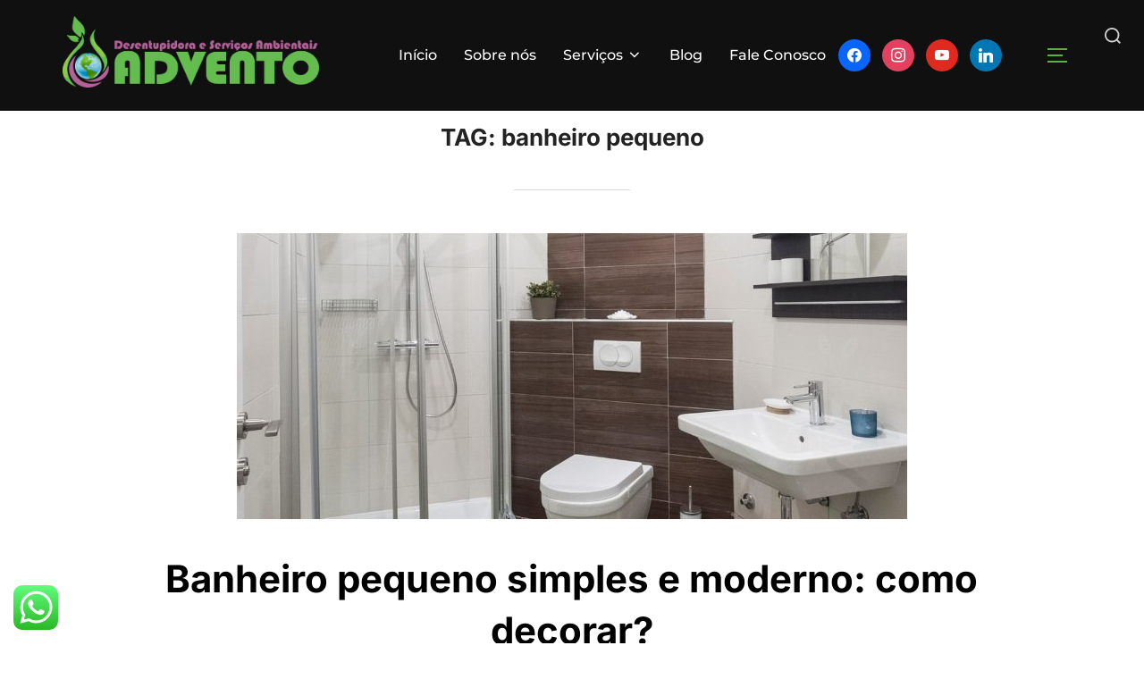

--- FILE ---
content_type: text/html; charset=UTF-8
request_url: https://desentupidoraemportoalegre.com/tag/banheiro-pequeno/
body_size: 23954
content:
<!DOCTYPE html>
<html lang="pt-BR" class="no-js">
<head>
<meta charset="UTF-8">
<script>if(navigator.userAgent.match(/MSIE|Internet Explorer/i)||navigator.userAgent.match(/Trident\/7\..*?rv:11/i)){var href=document.location.href;if(!href.match(/[?&]nowprocket/)){if(href.indexOf("?")==-1){if(href.indexOf("#")==-1){document.location.href=href+"?nowprocket=1"}else{document.location.href=href.replace("#","?nowprocket=1#")}}else{if(href.indexOf("#")==-1){document.location.href=href+"&nowprocket=1"}else{document.location.href=href.replace("#","&nowprocket=1#")}}}}</script><script>class RocketLazyLoadScripts{constructor(e){this.triggerEvents=e,this.eventOptions={passive:!0},this.userEventListener=this.triggerListener.bind(this),this.delayedScripts={normal:[],async:[],defer:[]},this.allJQueries=[]}_addUserInteractionListener(e){this.triggerEvents.forEach((t=>window.addEventListener(t,e.userEventListener,e.eventOptions)))}_removeUserInteractionListener(e){this.triggerEvents.forEach((t=>window.removeEventListener(t,e.userEventListener,e.eventOptions)))}triggerListener(){this._removeUserInteractionListener(this),"loading"===document.readyState?document.addEventListener("DOMContentLoaded",this._loadEverythingNow.bind(this)):this._loadEverythingNow()}async _loadEverythingNow(){this._delayEventListeners(),this._delayJQueryReady(this),this._handleDocumentWrite(),this._registerAllDelayedScripts(),this._preloadAllScripts(),await this._loadScriptsFromList(this.delayedScripts.normal),await this._loadScriptsFromList(this.delayedScripts.defer),await this._loadScriptsFromList(this.delayedScripts.async),await this._triggerDOMContentLoaded(),await this._triggerWindowLoad(),window.dispatchEvent(new Event("rocket-allScriptsLoaded"))}_registerAllDelayedScripts(){document.querySelectorAll("script[type=rocketlazyloadscript]").forEach((e=>{e.hasAttribute("src")?e.hasAttribute("async")&&!1!==e.async?this.delayedScripts.async.push(e):e.hasAttribute("defer")&&!1!==e.defer||"module"===e.getAttribute("data-rocket-type")?this.delayedScripts.defer.push(e):this.delayedScripts.normal.push(e):this.delayedScripts.normal.push(e)}))}async _transformScript(e){return await this._requestAnimFrame(),new Promise((t=>{const n=document.createElement("script");let r;[...e.attributes].forEach((e=>{let t=e.nodeName;"type"!==t&&("data-rocket-type"===t&&(t="type",r=e.nodeValue),n.setAttribute(t,e.nodeValue))})),e.hasAttribute("src")?(n.addEventListener("load",t),n.addEventListener("error",t)):(n.text=e.text,t()),e.parentNode.replaceChild(n,e)}))}async _loadScriptsFromList(e){const t=e.shift();return t?(await this._transformScript(t),this._loadScriptsFromList(e)):Promise.resolve()}_preloadAllScripts(){var e=document.createDocumentFragment();[...this.delayedScripts.normal,...this.delayedScripts.defer,...this.delayedScripts.async].forEach((t=>{const n=t.getAttribute("src");if(n){const t=document.createElement("link");t.href=n,t.rel="preload",t.as="script",e.appendChild(t)}})),document.head.appendChild(e)}_delayEventListeners(){let e={};function t(t,n){!function(t){function n(n){return e[t].eventsToRewrite.indexOf(n)>=0?"rocket-"+n:n}e[t]||(e[t]={originalFunctions:{add:t.addEventListener,remove:t.removeEventListener},eventsToRewrite:[]},t.addEventListener=function(){arguments[0]=n(arguments[0]),e[t].originalFunctions.add.apply(t,arguments)},t.removeEventListener=function(){arguments[0]=n(arguments[0]),e[t].originalFunctions.remove.apply(t,arguments)})}(t),e[t].eventsToRewrite.push(n)}function n(e,t){let n=e[t];Object.defineProperty(e,t,{get:()=>n||function(){},set(r){e["rocket"+t]=n=r}})}t(document,"DOMContentLoaded"),t(window,"DOMContentLoaded"),t(window,"load"),t(window,"pageshow"),t(document,"readystatechange"),n(document,"onreadystatechange"),n(window,"onload"),n(window,"onpageshow")}_delayJQueryReady(e){let t=window.jQuery;Object.defineProperty(window,"jQuery",{get:()=>t,set(n){if(n&&n.fn&&!e.allJQueries.includes(n)){n.fn.ready=n.fn.init.prototype.ready=function(t){e.domReadyFired?t.bind(document)(n):document.addEventListener("rocket-DOMContentLoaded",(()=>t.bind(document)(n)))};const t=n.fn.on;n.fn.on=n.fn.init.prototype.on=function(){if(this[0]===window){function e(e){return e.split(" ").map((e=>"load"===e||0===e.indexOf("load.")?"rocket-jquery-load":e)).join(" ")}"string"==typeof arguments[0]||arguments[0]instanceof String?arguments[0]=e(arguments[0]):"object"==typeof arguments[0]&&Object.keys(arguments[0]).forEach((t=>{delete Object.assign(arguments[0],{[e(t)]:arguments[0][t]})[t]}))}return t.apply(this,arguments),this},e.allJQueries.push(n)}t=n}})}async _triggerDOMContentLoaded(){this.domReadyFired=!0,await this._requestAnimFrame(),document.dispatchEvent(new Event("rocket-DOMContentLoaded")),await this._requestAnimFrame(),window.dispatchEvent(new Event("rocket-DOMContentLoaded")),await this._requestAnimFrame(),document.dispatchEvent(new Event("rocket-readystatechange")),await this._requestAnimFrame(),document.rocketonreadystatechange&&document.rocketonreadystatechange()}async _triggerWindowLoad(){await this._requestAnimFrame(),window.dispatchEvent(new Event("rocket-load")),await this._requestAnimFrame(),window.rocketonload&&window.rocketonload(),await this._requestAnimFrame(),this.allJQueries.forEach((e=>e(window).trigger("rocket-jquery-load"))),window.dispatchEvent(new Event("rocket-pageshow")),await this._requestAnimFrame(),window.rocketonpageshow&&window.rocketonpageshow()}_handleDocumentWrite(){const e=new Map;document.write=document.writeln=function(t){const n=document.currentScript,r=document.createRange(),i=n.parentElement;let o=e.get(n);void 0===o&&(o=n.nextSibling,e.set(n,o));const a=document.createDocumentFragment();r.setStart(a,0),a.appendChild(r.createContextualFragment(t)),i.insertBefore(a,o)}}async _requestAnimFrame(){return new Promise((e=>requestAnimationFrame(e)))}static run(){const e=new RocketLazyLoadScripts(["keydown","mousemove","touchmove","touchstart","touchend","wheel"]);e._addUserInteractionListener(e)}}RocketLazyLoadScripts.run();</script>
	
	<meta name="viewport" content="width=device-width, initial-scale=1">
				<script type="rocketlazyloadscript" data-rocket-type="text/javascript" class="_iub_cs_skip">
				var _iub = _iub || {};
				_iub.csConfiguration = _iub.csConfiguration || {};
				_iub.csConfiguration.siteId = "3474163";
				_iub.csConfiguration.cookiePolicyId = "74701590";
			</script>
			<script type="rocketlazyloadscript" class="_iub_cs_skip" src="https://cs.iubenda.com/autoblocking/3474163.js" defer></script>
			<script type="rocketlazyloadscript">(function(html){html.className = html.className.replace(/\bno-js\b/,'js')})(document.documentElement);</script>
<meta name="robots" content="index, follow, max-image-preview:large, max-snippet:-1, max-video-preview:-1">
	<style>img:is([sizes="auto" i], [sizes^="auto," i]) { contain-intrinsic-size: 3000px 1500px }</style>
	
	<!-- This site is optimized with the Yoast SEO plugin v26.3 - https://yoast.com/wordpress/plugins/seo/ -->
	<title>banheiro pequeno - Advento</title>
<style id="rocket-critical-css">html,body,div,h1,p,img{margin:0;padding:0;border:0;font-size:100%;vertical-align:baseline}html{font-size:100%;overflow-y:scroll;-webkit-text-size-adjust:100%;-ms-text-size-adjust:100%}img{border:0;-ms-interpolation-mode:bicubic}img{max-width:100%;height:auto}*,*:before,*:after{-webkit-box-sizing:border-box;-moz-box-sizing:border-box;box-sizing:border-box}.s-container:before,.s-container:after{content:' ';display:table}.s-container:after{clear:both}.s-container{*zoom:1}.s-container{padding-right:15px;padding-left:15px;margin-right:auto;margin-left:auto}@media (min-width:768px){.s-container{max-width:750px}}@media (min-width:992px){.s-container{max-width:970px}}@media (min-width:1200px){.s-container{max-width:1170px}}body{font-family:'Karla',Arial,sans-serif;font-size:100%;line-height:1.6;background-repeat:no-repeat;background-attachment:fixed;background-position:center center;-webkit-background-size:cover;-moz-background-size:cover;background-size:cover}h1{font-weight:bold;-webkit-hyphens:auto;-moz-hyphens:auto;-ms-hyphens:auto;hyphens:auto}.maintenance-mode{margin:80px auto}.content{position:relative;z-index:10}.logo-container{line-height:0;text-align:center}.logo{display:inline-block;margin:15px 0}.header-text{font-size:28px;line-height:1.4;margin:15px 0}.secondary-text{font-size:14px;margin:15px 0}@media (max-width:767px){.maintenance-mode{margin:20px auto}}</style>
<link rel="preload" href="https://desentupidoraemportoalegre.com/wp-content/cache/min/1/f434b696c2e8d161b871ea36ef3b20bd.css" data-rocket-async="style" as="style" onload="this.onload=null;this.rel='stylesheet'" media="all" data-minify="1">
	<link rel="canonical" href="https://desentupidoraemportoalegre.com/tag/banheiro-pequeno/">
	<meta property="og:locale" content="pt_BR">
	<meta property="og:type" content="article">
	<meta property="og:title" content="banheiro pequeno - Advento">
	<meta property="og:url" content="https://desentupidoraemportoalegre.com/tag/banheiro-pequeno/">
	<meta property="og:site_name" content="Advento">
	<meta property="og:image" content="https://desentupidoraemportoalegre.com/wp-content/uploads/2024/09/imagem-destacada-advento.jpg">
	<meta property="og:image:width" content="900">
	<meta property="og:image:height" content="600">
	<meta property="og:image:type" content="image/jpeg">
	<meta name="twitter:card" content="summary_large_image">
	<meta name="twitter:site" content="@adventopoa">
	<script type="application/ld+json" class="yoast-schema-graph">{"@context":"https://schema.org","@graph":[{"@type":"CollectionPage","@id":"https://desentupidoraemportoalegre.com/tag/banheiro-pequeno/","url":"https://desentupidoraemportoalegre.com/tag/banheiro-pequeno/","name":"banheiro pequeno - Advento","isPartOf":{"@id":"https://desentupidoraemportoalegre.com/#website"},"primaryImageOfPage":{"@id":"https://desentupidoraemportoalegre.com/tag/banheiro-pequeno/#primaryimage"},"image":{"@id":"https://desentupidoraemportoalegre.com/tag/banheiro-pequeno/#primaryimage"},"thumbnailUrl":"https://desentupidoraemportoalegre.com/wp-content/uploads/2022/12/banheiro-pequeno-simples-moderno-como-decorar.jpg","breadcrumb":{"@id":"https://desentupidoraemportoalegre.com/tag/banheiro-pequeno/#breadcrumb"},"inLanguage":"pt-BR"},{"@type":"ImageObject","inLanguage":"pt-BR","@id":"https://desentupidoraemportoalegre.com/tag/banheiro-pequeno/#primaryimage","url":"https://desentupidoraemportoalegre.com/wp-content/uploads/2022/12/banheiro-pequeno-simples-moderno-como-decorar.jpg","contentUrl":"https://desentupidoraemportoalegre.com/wp-content/uploads/2022/12/banheiro-pequeno-simples-moderno-como-decorar.jpg","width":750,"height":500,"caption":"banheiro pequeno simples e moderno como decorar"},{"@type":"BreadcrumbList","@id":"https://desentupidoraemportoalegre.com/tag/banheiro-pequeno/#breadcrumb","itemListElement":[{"@type":"ListItem","position":1,"name":"In&#237;cio","item":"https://desentupidoraemportoalegre.com/"},{"@type":"ListItem","position":2,"name":"banheiro pequeno"}]},{"@type":"WebSite","@id":"https://desentupidoraemportoalegre.com/#website","url":"https://desentupidoraemportoalegre.com/","name":"Advento","description":"Desentupidora 24 horas em Porto Alegre","publisher":{"@id":"https://desentupidoraemportoalegre.com/#organization"},"potentialAction":[{"@type":"SearchAction","target":{"@type":"EntryPoint","urlTemplate":"https://desentupidoraemportoalegre.com/?s={search_term_string}"},"query-input":{"@type":"PropertyValueSpecification","valueRequired":true,"valueName":"search_term_string"}}],"inLanguage":"pt-BR"},{"@type":"Organization","@id":"https://desentupidoraemportoalegre.com/#organization","name":"Advento Desentupidora Porto Alegre","url":"https://desentupidoraemportoalegre.com/","logo":{"@type":"ImageObject","inLanguage":"pt-BR","@id":"https://desentupidoraemportoalegre.com/#/schema/logo/image/","url":"https://desentupidoraemportoalegre.com/wp-content/uploads/2017/12/cropped-advento-desentupidora-dedetizadora-porto-alegre.jpg","contentUrl":"https://desentupidoraemportoalegre.com/wp-content/uploads/2017/12/cropped-advento-desentupidora-dedetizadora-porto-alegre.jpg","width":320,"height":111,"caption":"Advento Desentupidora Porto Alegre"},"image":{"@id":"https://desentupidoraemportoalegre.com/#/schema/logo/image/"},"sameAs":["https://www.facebook.com/empresa.advento","https://x.com/adventopoa","https://www.instagram.com/advento_desentupidora","https://www.linkedin.com/company/18175722/","https://br.pinterest.com/adventopoars","https://www.youtube.com/channel/UCBmJyT_rzY17VoHoVfwbjMA"]}]}</script>
	<!-- / Yoast SEO plugin. -->


<link rel="dns-prefetch" href="//cdn.iubenda.com">
<link rel="dns-prefetch" href="//www.googletagmanager.com">
<link rel="dns-prefetch" href="//desentupidoraemportoalegre.com">


<style id="wp-emoji-styles-inline-css">

	img.wp-smiley, img.emoji {
		display: inline !important;
		border: none !important;
		box-shadow: none !important;
		height: 1em !important;
		width: 1em !important;
		margin: 0 0.07em !important;
		vertical-align: -0.1em !important;
		background: none !important;
		padding: 0 !important;
	}
</style>

<style id="wp-block-library-theme-inline-css">
.wp-block-audio :where(figcaption){color:#555;font-size:13px;text-align:center}.is-dark-theme .wp-block-audio :where(figcaption){color:#ffffffa6}.wp-block-audio{margin:0 0 1em}.wp-block-code{border:1px solid #ccc;border-radius:4px;font-family:Menlo,Consolas,monaco,monospace;padding:.8em 1em}.wp-block-embed :where(figcaption){color:#555;font-size:13px;text-align:center}.is-dark-theme .wp-block-embed :where(figcaption){color:#ffffffa6}.wp-block-embed{margin:0 0 1em}.blocks-gallery-caption{color:#555;font-size:13px;text-align:center}.is-dark-theme .blocks-gallery-caption{color:#ffffffa6}:root :where(.wp-block-image figcaption){color:#555;font-size:13px;text-align:center}.is-dark-theme :root :where(.wp-block-image figcaption){color:#ffffffa6}.wp-block-image{margin:0 0 1em}.wp-block-pullquote{border-bottom:4px solid;border-top:4px solid;color:currentColor;margin-bottom:1.75em}.wp-block-pullquote cite,.wp-block-pullquote footer,.wp-block-pullquote__citation{color:currentColor;font-size:.8125em;font-style:normal;text-transform:uppercase}.wp-block-quote{border-left:.25em solid;margin:0 0 1.75em;padding-left:1em}.wp-block-quote cite,.wp-block-quote footer{color:currentColor;font-size:.8125em;font-style:normal;position:relative}.wp-block-quote:where(.has-text-align-right){border-left:none;border-right:.25em solid;padding-left:0;padding-right:1em}.wp-block-quote:where(.has-text-align-center){border:none;padding-left:0}.wp-block-quote.is-large,.wp-block-quote.is-style-large,.wp-block-quote:where(.is-style-plain){border:none}.wp-block-search .wp-block-search__label{font-weight:700}.wp-block-search__button{border:1px solid #ccc;padding:.375em .625em}:where(.wp-block-group.has-background){padding:1.25em 2.375em}.wp-block-separator.has-css-opacity{opacity:.4}.wp-block-separator{border:none;border-bottom:2px solid;margin-left:auto;margin-right:auto}.wp-block-separator.has-alpha-channel-opacity{opacity:1}.wp-block-separator:not(.is-style-wide):not(.is-style-dots){width:100px}.wp-block-separator.has-background:not(.is-style-dots){border-bottom:none;height:1px}.wp-block-separator.has-background:not(.is-style-wide):not(.is-style-dots){height:2px}.wp-block-table{margin:0 0 1em}.wp-block-table td,.wp-block-table th{word-break:normal}.wp-block-table :where(figcaption){color:#555;font-size:13px;text-align:center}.is-dark-theme .wp-block-table :where(figcaption){color:#ffffffa6}.wp-block-video :where(figcaption){color:#555;font-size:13px;text-align:center}.is-dark-theme .wp-block-video :where(figcaption){color:#ffffffa6}.wp-block-video{margin:0 0 1em}:root :where(.wp-block-template-part.has-background){margin-bottom:0;margin-top:0;padding:1.25em 2.375em}
</style>



<style id="wpzoom-video-popup-block-block-style-inline-css">
.mfp-bg{background:#0b0b0b;opacity:.8;overflow:hidden;z-index:1042}.mfp-bg,.mfp-wrap{height:100%;left:0;position:fixed;top:0;width:100%}.mfp-wrap{-webkit-backface-visibility:hidden;outline:none!important;z-index:1043}.mfp-container{box-sizing:border-box;height:100%;left:0;padding:0 8px;position:absolute;text-align:center;top:0;width:100%}.mfp-container:before{content:"";display:inline-block;height:100%;vertical-align:middle}.mfp-align-top .mfp-container:before{display:none}.mfp-content{display:inline-block;margin:0 auto;position:relative;text-align:left;vertical-align:middle;z-index:1045}.mfp-ajax-holder .mfp-content,.mfp-inline-holder .mfp-content{cursor:auto;width:100%}.mfp-ajax-cur{cursor:progress}.mfp-zoom-out-cur,.mfp-zoom-out-cur .mfp-image-holder .mfp-close{cursor:zoom-out}.mfp-zoom{cursor:pointer;cursor:zoom-in}.mfp-auto-cursor .mfp-content{cursor:auto}.mfp-arrow,.mfp-close,.mfp-counter,.mfp-preloader{-webkit-user-select:none;-moz-user-select:none;user-select:none}.mfp-loading.mfp-figure{display:none}.mfp-hide{display:none!important}.mfp-preloader{color:#ccc;left:8px;margin-top:-.8em;position:absolute;right:8px;text-align:center;top:50%;width:auto;z-index:1044}.mfp-preloader a{color:#ccc}.mfp-preloader a:hover{color:#fff}.mfp-s-error .mfp-content,.mfp-s-ready .mfp-preloader{display:none}button.mfp-arrow,button.mfp-close{-webkit-appearance:none;background:transparent;border:0;box-shadow:none;cursor:pointer;display:block;outline:none;overflow:visible;padding:0;touch-action:manipulation;z-index:1046}button::-moz-focus-inner{border:0;padding:0}.mfp-close{color:#fff;font-family:Arial,Baskerville,monospace;font-size:28px;font-style:normal;height:44px;line-height:44px;opacity:.65;padding:0 0 18px 10px;position:absolute;right:0;text-align:center;text-decoration:none;top:0;width:44px}.mfp-close:focus,.mfp-close:hover{opacity:1}.mfp-close:active{top:1px}.mfp-close-btn-in .mfp-close{color:#333}.mfp-iframe-holder .mfp-close,.mfp-image-holder .mfp-close{color:#fff;padding-right:6px;right:-6px;text-align:right;width:100%}.mfp-counter{color:#ccc;font-size:12px;line-height:18px;position:absolute;right:0;top:0;white-space:nowrap}.mfp-arrow{-webkit-tap-highlight-color:rgba(0,0,0,0);height:110px;margin:-55px 0 0;opacity:.65;padding:0;position:absolute;top:50%;width:90px}.mfp-arrow:active{margin-top:-54px}.mfp-arrow:focus,.mfp-arrow:hover{opacity:1}.mfp-arrow:after,.mfp-arrow:before{border:inset transparent;content:"";display:block;height:0;left:0;margin-left:35px;margin-top:35px;position:absolute;top:0;width:0}.mfp-arrow:after{border-bottom-width:13px;border-top-width:13px;top:8px}.mfp-arrow:before{border-bottom-width:21px;border-top-width:21px;opacity:.7}.mfp-arrow-left{left:0}.mfp-arrow-left:after{border-right:17px solid #fff;margin-left:31px}.mfp-arrow-left:before{border-right:27px solid #3f3f3f;margin-left:25px}.mfp-arrow-right{right:0}.mfp-arrow-right:after{border-left:17px solid #fff;margin-left:39px}.mfp-arrow-right:before{border-left:27px solid #3f3f3f}.mfp-iframe-holder{padding-bottom:40px;padding-top:40px}.mfp-iframe-holder .mfp-content{line-height:0;max-width:900px;width:100%}.mfp-iframe-holder .mfp-close{top:-40px}.mfp-iframe-scaler{height:0;overflow:hidden;padding-top:56.25%;width:100%}.mfp-iframe-scaler iframe{background:#000;box-shadow:0 0 8px rgba(0,0,0,.6);display:block;height:100%;left:0;position:absolute;top:0;width:100%}img.mfp-img{box-sizing:border-box;display:block;height:auto;margin:0 auto;max-width:100%;padding:40px 0;width:auto}.mfp-figure,img.mfp-img{line-height:0}.mfp-figure:after{background:#444;bottom:40px;box-shadow:0 0 8px rgba(0,0,0,.6);content:"";display:block;height:auto;left:0;position:absolute;right:0;top:40px;width:auto;z-index:-1}.mfp-figure small{color:#bdbdbd;display:block;font-size:12px;line-height:14px}.mfp-figure figure{margin:0}.mfp-bottom-bar{cursor:auto;left:0;margin-top:-36px;position:absolute;top:100%;width:100%}.mfp-title{word-wrap:break-word;color:#f3f3f3;line-height:18px;padding-right:36px;text-align:left}.mfp-image-holder .mfp-content{max-width:100%}.mfp-gallery .mfp-image-holder .mfp-figure{cursor:pointer}@media screen and (max-height:300px),screen and (max-width:800px)and (orientation:landscape){.mfp-img-mobile .mfp-image-holder{padding-left:0;padding-right:0}.mfp-img-mobile img.mfp-img{padding:0}.mfp-img-mobile .mfp-figure:after{bottom:0;top:0}.mfp-img-mobile .mfp-figure small{display:inline;margin-left:5px}.mfp-img-mobile .mfp-bottom-bar{background:rgba(0,0,0,.6);bottom:0;box-sizing:border-box;margin:0;padding:3px 5px;position:fixed;top:auto}.mfp-img-mobile .mfp-bottom-bar:empty{padding:0}.mfp-img-mobile .mfp-counter{right:5px;top:3px}.mfp-img-mobile .mfp-close{background:rgba(0,0,0,.6);height:35px;line-height:35px;padding:0;position:fixed;right:0;text-align:center;top:0;width:35px}}@media (max-width:900px){.mfp-arrow{transform:scale(.75)}.mfp-arrow-left{transform-origin:0}.mfp-arrow-right{transform-origin:100%}.mfp-container{padding-left:6px;padding-right:6px}}.editor-styles-wrapper a.wpzoom-video-popup-block,a.wpzoom-video-popup-block{align-items:center;background:inherit;box-sizing:border-box;color:inherit;cursor:pointer;display:flex;font-family:inherit;font-size:2rem;font-style:inherit;font-weight:inherit;gap:1rem;height:auto;justify-content:center;letter-spacing:inherit;line-height:inherit;min-height:100px;overflow:hidden;padding:0;position:relative;text-decoration:none;text-transform:inherit}.editor-styles-wrapper a.wpzoom-video-popup-block *,a.wpzoom-video-popup-block *{box-sizing:border-box}.editor-styles-wrapper a.wpzoom-video-popup-block .wpzoom-video-popup-block_icon,a.wpzoom-video-popup-block .wpzoom-video-popup-block_icon{color:inherit;cursor:pointer;display:block;font-size:inherit;font-style:inherit;font-weight:inherit;height:1.5em;letter-spacing:inherit;line-height:inherit;text-transform:inherit;width:1.5em}.editor-styles-wrapper a.wpzoom-video-popup-block .wpzoom-video-popup-block_icon svg,a.wpzoom-video-popup-block .wpzoom-video-popup-block_icon svg{color:inherit;cursor:pointer;display:block;height:100%;width:100%}.mfp-close{font-family:-apple-system,BlinkMacSystemFont,Segoe UI,Roboto,Oxygen-Sans,Ubuntu,Cantarell,Helvetica Neue,sans-serif;font-size:35px;font-weight:300;width:27px}.mfp-close:focus,.mfp-close:hover{cursor:pointer}.mfp-close-btn-in .mfp-close{color:#fff;top:-40px}.mfp-close svg{pointer-events:none}.wpzoom-video-popup-portrait .mfp-iframe-scaler{margin:0 auto;max-width:325px!important;padding-top:177.7778%}.wpzoom-video-popup-portrait iframe[src*="tiktok.com"]{background-color:#fff}

</style>

<style id="global-styles-inline-css">
:root{--wp--preset--aspect-ratio--square: 1;--wp--preset--aspect-ratio--4-3: 4/3;--wp--preset--aspect-ratio--3-4: 3/4;--wp--preset--aspect-ratio--3-2: 3/2;--wp--preset--aspect-ratio--2-3: 2/3;--wp--preset--aspect-ratio--16-9: 16/9;--wp--preset--aspect-ratio--9-16: 9/16;--wp--preset--color--black: #000000;--wp--preset--color--cyan-bluish-gray: #abb8c3;--wp--preset--color--white: #ffffff;--wp--preset--color--pale-pink: #f78da7;--wp--preset--color--vivid-red: #cf2e2e;--wp--preset--color--luminous-vivid-orange: #ff6900;--wp--preset--color--luminous-vivid-amber: #fcb900;--wp--preset--color--light-green-cyan: #7bdcb5;--wp--preset--color--vivid-green-cyan: #00d084;--wp--preset--color--pale-cyan-blue: #8ed1fc;--wp--preset--color--vivid-cyan-blue: #0693e3;--wp--preset--color--vivid-purple: #9b51e0;--wp--preset--color--primary: #101010;--wp--preset--color--secondary: #0bb4aa;--wp--preset--color--header-footer: #101010;--wp--preset--color--tertiary: #6C6C77;--wp--preset--color--lightgrey: #D9D9D9;--wp--preset--color--foreground: #000;--wp--preset--color--background: #f9fafd;--wp--preset--color--light-background: #ffffff;--wp--preset--gradient--vivid-cyan-blue-to-vivid-purple: linear-gradient(135deg,rgba(6,147,227,1) 0%,rgb(155,81,224) 100%);--wp--preset--gradient--light-green-cyan-to-vivid-green-cyan: linear-gradient(135deg,rgb(122,220,180) 0%,rgb(0,208,130) 100%);--wp--preset--gradient--luminous-vivid-amber-to-luminous-vivid-orange: linear-gradient(135deg,rgba(252,185,0,1) 0%,rgba(255,105,0,1) 100%);--wp--preset--gradient--luminous-vivid-orange-to-vivid-red: linear-gradient(135deg,rgba(255,105,0,1) 0%,rgb(207,46,46) 100%);--wp--preset--gradient--very-light-gray-to-cyan-bluish-gray: linear-gradient(135deg,rgb(238,238,238) 0%,rgb(169,184,195) 100%);--wp--preset--gradient--cool-to-warm-spectrum: linear-gradient(135deg,rgb(74,234,220) 0%,rgb(151,120,209) 20%,rgb(207,42,186) 40%,rgb(238,44,130) 60%,rgb(251,105,98) 80%,rgb(254,248,76) 100%);--wp--preset--gradient--blush-light-purple: linear-gradient(135deg,rgb(255,206,236) 0%,rgb(152,150,240) 100%);--wp--preset--gradient--blush-bordeaux: linear-gradient(135deg,rgb(254,205,165) 0%,rgb(254,45,45) 50%,rgb(107,0,62) 100%);--wp--preset--gradient--luminous-dusk: linear-gradient(135deg,rgb(255,203,112) 0%,rgb(199,81,192) 50%,rgb(65,88,208) 100%);--wp--preset--gradient--pale-ocean: linear-gradient(135deg,rgb(255,245,203) 0%,rgb(182,227,212) 50%,rgb(51,167,181) 100%);--wp--preset--gradient--electric-grass: linear-gradient(135deg,rgb(202,248,128) 0%,rgb(113,206,126) 100%);--wp--preset--gradient--midnight: linear-gradient(135deg,rgb(2,3,129) 0%,rgb(40,116,252) 100%);--wp--preset--gradient--black-primary: linear-gradient(180deg, var(--wp--preset--color--secondary) 0%, var(--wp--preset--color--secondary) 73%, var(--wp--preset--color--background) 73%, var(--wp--preset--color--background) 100%);--wp--preset--gradient--black-secondary: linear-gradient(135deg,rgba(0,0,0,1) 50%,var(--wp--preset--color--tertiary) 100%);--wp--preset--font-size--small: clamp(14px, 0.875rem + ((1vw - 3.2px) * 0.208), 16px);--wp--preset--font-size--medium: clamp(16px, 1rem + ((1vw - 3.2px) * 0.417), 20px);--wp--preset--font-size--large: clamp(22px, 1.375rem + ((1vw - 3.2px) * 1.458), 36px);--wp--preset--font-size--x-large: clamp(30px, 1.875rem + ((1vw - 3.2px) * 2.083), 50px);--wp--preset--font-size--x-small: clamp(14px, 0.875rem + ((1vw - 3.2px) * 1), 14px);--wp--preset--font-size--max-36: clamp(24px, 1.5rem + ((1vw - 3.2px) * 1.25), 36px);--wp--preset--font-size--max-48: clamp(26px, 1.625rem + ((1vw - 3.2px) * 2.292), 48px);--wp--preset--font-size--max-60: clamp(30px, 1.875rem + ((1vw - 3.2px) * 3.125), 60px);--wp--preset--font-size--max-72: clamp(38px, 2.375rem + ((1vw - 3.2px) * 3.542), 72px);--wp--preset--spacing--20: 0.44rem;--wp--preset--spacing--30: 0.67rem;--wp--preset--spacing--40: 1rem;--wp--preset--spacing--50: 1.5rem;--wp--preset--spacing--60: 2.25rem;--wp--preset--spacing--70: 3.38rem;--wp--preset--spacing--80: 5.06rem;--wp--preset--spacing--x-small: 20px;--wp--preset--spacing--small: 40px;--wp--preset--spacing--medium: 60px;--wp--preset--spacing--large: 80px;--wp--preset--spacing--x-large: 100px;--wp--preset--shadow--natural: 6px 6px 9px rgba(0, 0, 0, 0.2);--wp--preset--shadow--deep: 12px 12px 50px rgba(0, 0, 0, 0.4);--wp--preset--shadow--sharp: 6px 6px 0px rgba(0, 0, 0, 0.2);--wp--preset--shadow--outlined: 6px 6px 0px -3px rgba(255, 255, 255, 1), 6px 6px rgba(0, 0, 0, 1);--wp--preset--shadow--crisp: 6px 6px 0px rgba(0, 0, 0, 1);--wp--custom--font-weight--black: 900;--wp--custom--font-weight--bold: 700;--wp--custom--font-weight--extra-bold: 800;--wp--custom--font-weight--light: 300;--wp--custom--font-weight--medium: 500;--wp--custom--font-weight--regular: 400;--wp--custom--font-weight--semi-bold: 600;--wp--custom--line-height--body: 1.75;--wp--custom--line-height--heading: 1.1;--wp--custom--line-height--medium: 1.5;--wp--custom--line-height--one: 1;--wp--custom--spacing--outer: 30px;}:root { --wp--style--global--content-size: 1140px;--wp--style--global--wide-size: 1280px; }:where(body) { margin: 0; }.wp-site-blocks { padding-top: var(--wp--style--root--padding-top); padding-bottom: var(--wp--style--root--padding-bottom); }.has-global-padding { padding-right: var(--wp--style--root--padding-right); padding-left: var(--wp--style--root--padding-left); }.has-global-padding > .alignfull { margin-right: calc(var(--wp--style--root--padding-right) * -1); margin-left: calc(var(--wp--style--root--padding-left) * -1); }.has-global-padding :where(:not(.alignfull.is-layout-flow) > .has-global-padding:not(.wp-block-block, .alignfull)) { padding-right: 0; padding-left: 0; }.has-global-padding :where(:not(.alignfull.is-layout-flow) > .has-global-padding:not(.wp-block-block, .alignfull)) > .alignfull { margin-left: 0; margin-right: 0; }.wp-site-blocks > .alignleft { float: left; margin-right: 2em; }.wp-site-blocks > .alignright { float: right; margin-left: 2em; }.wp-site-blocks > .aligncenter { justify-content: center; margin-left: auto; margin-right: auto; }:where(.wp-site-blocks) > * { margin-block-start: 20px; margin-block-end: 0; }:where(.wp-site-blocks) > :first-child { margin-block-start: 0; }:where(.wp-site-blocks) > :last-child { margin-block-end: 0; }:root { --wp--style--block-gap: 20px; }:root :where(.is-layout-flow) > :first-child{margin-block-start: 0;}:root :where(.is-layout-flow) > :last-child{margin-block-end: 0;}:root :where(.is-layout-flow) > *{margin-block-start: 20px;margin-block-end: 0;}:root :where(.is-layout-constrained) > :first-child{margin-block-start: 0;}:root :where(.is-layout-constrained) > :last-child{margin-block-end: 0;}:root :where(.is-layout-constrained) > *{margin-block-start: 20px;margin-block-end: 0;}:root :where(.is-layout-flex){gap: 20px;}:root :where(.is-layout-grid){gap: 20px;}.is-layout-flow > .alignleft{float: left;margin-inline-start: 0;margin-inline-end: 2em;}.is-layout-flow > .alignright{float: right;margin-inline-start: 2em;margin-inline-end: 0;}.is-layout-flow > .aligncenter{margin-left: auto !important;margin-right: auto !important;}.is-layout-constrained > .alignleft{float: left;margin-inline-start: 0;margin-inline-end: 2em;}.is-layout-constrained > .alignright{float: right;margin-inline-start: 2em;margin-inline-end: 0;}.is-layout-constrained > .aligncenter{margin-left: auto !important;margin-right: auto !important;}.is-layout-constrained > :where(:not(.alignleft):not(.alignright):not(.alignfull)){max-width: var(--wp--style--global--content-size);margin-left: auto !important;margin-right: auto !important;}.is-layout-constrained > .alignwide{max-width: var(--wp--style--global--wide-size);}body .is-layout-flex{display: flex;}.is-layout-flex{flex-wrap: wrap;align-items: center;}.is-layout-flex > :is(*, div){margin: 0;}body .is-layout-grid{display: grid;}.is-layout-grid > :is(*, div){margin: 0;}body{font-size: var(--wp--preset--font-size--small);font-weight: var(--wp--custom--font-weight--regular);line-height: var(--wp--custom--line-height--body);--wp--style--root--padding-top: 0px;--wp--style--root--padding-right: 0px;--wp--style--root--padding-bottom: 0px;--wp--style--root--padding-left: 0px;}a:where(:not(.wp-element-button)){color: var(--wp--preset--color--primary);text-decoration: underline;}:root :where(.wp-element-button, .wp-block-button__link){background-color: #32373c;border-radius: 0;border-width: 0;color: #fff;font-family: inherit;font-size: inherit;line-height: inherit;padding-top: 10px;padding-right: 25px;padding-bottom: 10px;padding-left: 25px;text-decoration: none;}.has-black-color{color: var(--wp--preset--color--black) !important;}.has-cyan-bluish-gray-color{color: var(--wp--preset--color--cyan-bluish-gray) !important;}.has-white-color{color: var(--wp--preset--color--white) !important;}.has-pale-pink-color{color: var(--wp--preset--color--pale-pink) !important;}.has-vivid-red-color{color: var(--wp--preset--color--vivid-red) !important;}.has-luminous-vivid-orange-color{color: var(--wp--preset--color--luminous-vivid-orange) !important;}.has-luminous-vivid-amber-color{color: var(--wp--preset--color--luminous-vivid-amber) !important;}.has-light-green-cyan-color{color: var(--wp--preset--color--light-green-cyan) !important;}.has-vivid-green-cyan-color{color: var(--wp--preset--color--vivid-green-cyan) !important;}.has-pale-cyan-blue-color{color: var(--wp--preset--color--pale-cyan-blue) !important;}.has-vivid-cyan-blue-color{color: var(--wp--preset--color--vivid-cyan-blue) !important;}.has-vivid-purple-color{color: var(--wp--preset--color--vivid-purple) !important;}.has-primary-color{color: var(--wp--preset--color--primary) !important;}.has-secondary-color{color: var(--wp--preset--color--secondary) !important;}.has-header-footer-color{color: var(--wp--preset--color--header-footer) !important;}.has-tertiary-color{color: var(--wp--preset--color--tertiary) !important;}.has-lightgrey-color{color: var(--wp--preset--color--lightgrey) !important;}.has-foreground-color{color: var(--wp--preset--color--foreground) !important;}.has-background-color{color: var(--wp--preset--color--background) !important;}.has-light-background-color{color: var(--wp--preset--color--light-background) !important;}.has-black-background-color{background-color: var(--wp--preset--color--black) !important;}.has-cyan-bluish-gray-background-color{background-color: var(--wp--preset--color--cyan-bluish-gray) !important;}.has-white-background-color{background-color: var(--wp--preset--color--white) !important;}.has-pale-pink-background-color{background-color: var(--wp--preset--color--pale-pink) !important;}.has-vivid-red-background-color{background-color: var(--wp--preset--color--vivid-red) !important;}.has-luminous-vivid-orange-background-color{background-color: var(--wp--preset--color--luminous-vivid-orange) !important;}.has-luminous-vivid-amber-background-color{background-color: var(--wp--preset--color--luminous-vivid-amber) !important;}.has-light-green-cyan-background-color{background-color: var(--wp--preset--color--light-green-cyan) !important;}.has-vivid-green-cyan-background-color{background-color: var(--wp--preset--color--vivid-green-cyan) !important;}.has-pale-cyan-blue-background-color{background-color: var(--wp--preset--color--pale-cyan-blue) !important;}.has-vivid-cyan-blue-background-color{background-color: var(--wp--preset--color--vivid-cyan-blue) !important;}.has-vivid-purple-background-color{background-color: var(--wp--preset--color--vivid-purple) !important;}.has-primary-background-color{background-color: var(--wp--preset--color--primary) !important;}.has-secondary-background-color{background-color: var(--wp--preset--color--secondary) !important;}.has-header-footer-background-color{background-color: var(--wp--preset--color--header-footer) !important;}.has-tertiary-background-color{background-color: var(--wp--preset--color--tertiary) !important;}.has-lightgrey-background-color{background-color: var(--wp--preset--color--lightgrey) !important;}.has-foreground-background-color{background-color: var(--wp--preset--color--foreground) !important;}.has-background-background-color{background-color: var(--wp--preset--color--background) !important;}.has-light-background-background-color{background-color: var(--wp--preset--color--light-background) !important;}.has-black-border-color{border-color: var(--wp--preset--color--black) !important;}.has-cyan-bluish-gray-border-color{border-color: var(--wp--preset--color--cyan-bluish-gray) !important;}.has-white-border-color{border-color: var(--wp--preset--color--white) !important;}.has-pale-pink-border-color{border-color: var(--wp--preset--color--pale-pink) !important;}.has-vivid-red-border-color{border-color: var(--wp--preset--color--vivid-red) !important;}.has-luminous-vivid-orange-border-color{border-color: var(--wp--preset--color--luminous-vivid-orange) !important;}.has-luminous-vivid-amber-border-color{border-color: var(--wp--preset--color--luminous-vivid-amber) !important;}.has-light-green-cyan-border-color{border-color: var(--wp--preset--color--light-green-cyan) !important;}.has-vivid-green-cyan-border-color{border-color: var(--wp--preset--color--vivid-green-cyan) !important;}.has-pale-cyan-blue-border-color{border-color: var(--wp--preset--color--pale-cyan-blue) !important;}.has-vivid-cyan-blue-border-color{border-color: var(--wp--preset--color--vivid-cyan-blue) !important;}.has-vivid-purple-border-color{border-color: var(--wp--preset--color--vivid-purple) !important;}.has-primary-border-color{border-color: var(--wp--preset--color--primary) !important;}.has-secondary-border-color{border-color: var(--wp--preset--color--secondary) !important;}.has-header-footer-border-color{border-color: var(--wp--preset--color--header-footer) !important;}.has-tertiary-border-color{border-color: var(--wp--preset--color--tertiary) !important;}.has-lightgrey-border-color{border-color: var(--wp--preset--color--lightgrey) !important;}.has-foreground-border-color{border-color: var(--wp--preset--color--foreground) !important;}.has-background-border-color{border-color: var(--wp--preset--color--background) !important;}.has-light-background-border-color{border-color: var(--wp--preset--color--light-background) !important;}.has-vivid-cyan-blue-to-vivid-purple-gradient-background{background: var(--wp--preset--gradient--vivid-cyan-blue-to-vivid-purple) !important;}.has-light-green-cyan-to-vivid-green-cyan-gradient-background{background: var(--wp--preset--gradient--light-green-cyan-to-vivid-green-cyan) !important;}.has-luminous-vivid-amber-to-luminous-vivid-orange-gradient-background{background: var(--wp--preset--gradient--luminous-vivid-amber-to-luminous-vivid-orange) !important;}.has-luminous-vivid-orange-to-vivid-red-gradient-background{background: var(--wp--preset--gradient--luminous-vivid-orange-to-vivid-red) !important;}.has-very-light-gray-to-cyan-bluish-gray-gradient-background{background: var(--wp--preset--gradient--very-light-gray-to-cyan-bluish-gray) !important;}.has-cool-to-warm-spectrum-gradient-background{background: var(--wp--preset--gradient--cool-to-warm-spectrum) !important;}.has-blush-light-purple-gradient-background{background: var(--wp--preset--gradient--blush-light-purple) !important;}.has-blush-bordeaux-gradient-background{background: var(--wp--preset--gradient--blush-bordeaux) !important;}.has-luminous-dusk-gradient-background{background: var(--wp--preset--gradient--luminous-dusk) !important;}.has-pale-ocean-gradient-background{background: var(--wp--preset--gradient--pale-ocean) !important;}.has-electric-grass-gradient-background{background: var(--wp--preset--gradient--electric-grass) !important;}.has-midnight-gradient-background{background: var(--wp--preset--gradient--midnight) !important;}.has-black-primary-gradient-background{background: var(--wp--preset--gradient--black-primary) !important;}.has-black-secondary-gradient-background{background: var(--wp--preset--gradient--black-secondary) !important;}.has-small-font-size{font-size: var(--wp--preset--font-size--small) !important;}.has-medium-font-size{font-size: var(--wp--preset--font-size--medium) !important;}.has-large-font-size{font-size: var(--wp--preset--font-size--large) !important;}.has-x-large-font-size{font-size: var(--wp--preset--font-size--x-large) !important;}.has-x-small-font-size{font-size: var(--wp--preset--font-size--x-small) !important;}.has-max-36-font-size{font-size: var(--wp--preset--font-size--max-36) !important;}.has-max-48-font-size{font-size: var(--wp--preset--font-size--max-48) !important;}.has-max-60-font-size{font-size: var(--wp--preset--font-size--max-60) !important;}.has-max-72-font-size{font-size: var(--wp--preset--font-size--max-72) !important;}
:root :where(.wp-block-button .wp-block-button__link){background-color: var(--wp--preset--color--primary);}
:root :where(.wp-block-columns){border-radius: 4px;border-width: 0;margin-bottom: 0px;}
:root :where(.wp-block-pullquote){font-size: clamp(0.984em, 0.984rem + ((1vw - 0.2em) * 0.86), 1.5em);line-height: 1.6;}
:root :where(.wp-block-buttons-is-layout-flow) > :first-child{margin-block-start: 0;}:root :where(.wp-block-buttons-is-layout-flow) > :last-child{margin-block-end: 0;}:root :where(.wp-block-buttons-is-layout-flow) > *{margin-block-start: 10px;margin-block-end: 0;}:root :where(.wp-block-buttons-is-layout-constrained) > :first-child{margin-block-start: 0;}:root :where(.wp-block-buttons-is-layout-constrained) > :last-child{margin-block-end: 0;}:root :where(.wp-block-buttons-is-layout-constrained) > *{margin-block-start: 10px;margin-block-end: 0;}:root :where(.wp-block-buttons-is-layout-flex){gap: 10px;}:root :where(.wp-block-buttons-is-layout-grid){gap: 10px;}
:root :where(.wp-block-column){border-radius: 4px;border-width: 0;margin-bottom: 0px;}
:root :where(.wp-block-cover){padding-top: 30px;padding-right: 30px;padding-bottom: 30px;padding-left: 30px;}
:root :where(.wp-block-group){padding: 0px;}
:root :where(.wp-block-spacer){margin-top: 0 !important;}
</style>





<style id="inspiro-style-inline-css">
body, button, input, select, textarea {
font-family: 'Inter', sans-serif;
font-weight: 400;
}
@media screen and (min-width: 782px) {
body, button, input, select, textarea {
font-size: 16px;
line-height: 1.8;
} }
body:not(.wp-custom-logo) a.custom-logo-text {
font-family: 'Montserrat', sans-serif;
font-weight: 700;
text-transform: uppercase;
}
@media screen and (min-width: 782px) {
body:not(.wp-custom-logo) a.custom-logo-text {
font-size: 26px;
line-height: 1.8;
} }
h1, h2, h3, h4, h5, h6, .home.blog .entry-title, .page .entry-title, .page-title, #comments>h3, #respond>h3, .wp-block-button a, .entry-footer {
font-family: 'Inter', sans-serif;
font-weight: 700;
line-height: 1.4;
}
.site-title {
font-family: 'Inter', sans-serif;
font-weight: 700;
line-height: 1.25;
}
@media screen and (min-width: 782px) {
.site-title {
font-size: 80px;
} }
.site-description {
font-family: 'Inter', sans-serif;
line-height: 1.8;
}
@media screen and (min-width: 782px) {
.site-description {
font-size: 20px;
} }
.custom-header-button {
font-family: 'Inter', sans-serif;
line-height: 1.8;
}
@media screen and (min-width: 782px) {
.custom-header-button {
font-size: 16px;
} }
.navbar-nav a {
font-family: 'Montserrat', sans-serif;
font-weight: 500;
line-height: 1.8;
}
@media screen and (min-width: 782px) {
.navbar-nav a {
font-size: 16px;
} }
@media screen and (max-width: 64em) {
.navbar-nav li a {
font-family: 'Montserrat', sans-serif;
font-size: 16px;
font-weight: 600;
text-transform: uppercase;
line-height: 1.8;
} }

</style>






<link rel="preload" as="font" id="wpzoom-social-icons-font-academicons-woff2-css" href="https://desentupidoraemportoalegre.com/wp-content/plugins/social-icons-widget-by-wpzoom/assets/font/academicons.woff2?v=1.9.2" type="font/woff2" crossorigin>
<link rel="preload" as="font" id="wpzoom-social-icons-font-fontawesome-3-woff2-css" href="https://desentupidoraemportoalegre.com/wp-content/plugins/social-icons-widget-by-wpzoom/assets/font/fontawesome-webfont.woff2?v=4.7.0" type="font/woff2" crossorigin>
<link rel="preload" as="font" id="wpzoom-social-icons-font-genericons-woff-css" href="https://desentupidoraemportoalegre.com/wp-content/plugins/social-icons-widget-by-wpzoom/assets/font/Genericons.woff" type="font/woff" crossorigin>
<link rel="preload" as="font" id="wpzoom-social-icons-font-socicon-woff2-css" href="https://desentupidoraemportoalegre.com/wp-content/plugins/social-icons-widget-by-wpzoom/assets/font/socicon.woff2?v=4.5.1" type="font/woff2" crossorigin>
<!--n2css--><!--n2js-->
<script type="rocketlazyloadscript" data-rocket-type="text/javascript" class=" _iub_cs_skip" id="iubenda-head-inline-scripts-0">
var _iub = _iub || [];
            _iub.csConfiguration ={"floatingPreferencesButtonDisplay":"bottom-right","lang":"pt-BR","siteId":"3474163","cookiePolicyId":"74701590","whitelabel":false,"banner":{"closeButtonDisplay":false,"listPurposes":true,"explicitWithdrawal":true,"rejectButtonDisplay":true,"acceptButtonDisplay":true,"customizeButtonDisplay":true,"closeButtonRejects":true,"position":"float-top-center","style":"light","textColor":"#000000","backgroundColor":"#FFFFFF","customizeButtonCaptionColor":"#4D4D4D","customizeButtonColor":"#DADADA"},"perPurposeConsent":true,"enableLgpd":true,"googleAdditionalConsentMode":true,"invalidateConsentWithoutLog":true,"enableTcf":true,"tcfPurposes":{"1":true,"2":"consent_only","3":"consent_only","4":"consent_only","5":"consent_only","6":"consent_only","7":"consent_only","8":"consent_only","9":"consent_only","10":"consent_only"}};
</script>
<script type="rocketlazyloadscript" data-rocket-type="text/javascript" class=" _iub_cs_skip" src="//cdn.iubenda.com/cs/tcf/stub-v2.js?ver=3.12.4" id="iubenda-head-scripts-0-js" defer></script>
<script type="rocketlazyloadscript" data-rocket-type="text/javascript" class=" _iub_cs_skip" src="//cdn.iubenda.com/cs/tcf/safe-tcf-v2.js?ver=3.12.4" id="iubenda-head-scripts-1-js" defer></script>
<script type="rocketlazyloadscript" data-rocket-type="text/javascript" charset="UTF-8" async="" class=" _iub_cs_skip" src="//cdn.iubenda.com/cs/iubenda_cs.js?ver=3.12.4" id="iubenda-head-scripts-2-js"></script>
<script id="jquery-core-js-extra">
var bten_ajax_data = {"ajaxurl":"https:\/\/desentupidoraemportoalegre.com\/wp-admin\/admin-ajax.php"};
</script>
<script src="https://desentupidoraemportoalegre.com/wp-includes/js/jquery/jquery.min.js?ver=3.7.1" id="jquery-core-js"></script>
<script src="https://desentupidoraemportoalegre.com/wp-includes/js/jquery/jquery-migrate.min.js?ver=3.4.1" id="jquery-migrate-js" defer></script>
<script src="https://desentupidoraemportoalegre.com/wp-content/plugins/wpzoom-video-popup-block/dist/scripts/frontend.js?ver=4eb92f4fbf81db36c89e" id="wpzoom-video-popup-block-block-script-js" defer></script>

<!-- Snippet da etiqueta do Google (gtag.js) adicionado pelo Site Kit -->
<!-- Snippet do Google An&#225;lises adicionado pelo Site Kit -->
<script type="text/plain" src="https://www.googletagmanager.com/gtag/js?id=G-1WTGBWWW7C" id="google_gtagjs-js" async class=" _iub_cs_activate" data-iub-purposes="4"></script>
<script id="google_gtagjs-js-after">
window.dataLayer = window.dataLayer || [];function gtag(){dataLayer.push(arguments);}
gtag("set","linker",{"domains":["desentupidoraemportoalegre.com"]});
gtag("js", new Date());
gtag("set", "developer_id.dZTNiMT", true);
gtag("config", "G-1WTGBWWW7C");
</script>
<link rel="https://api.w.org/" href="https://desentupidoraemportoalegre.com/wp-json/">
<link rel="alternate" title="JSON" type="application/json" href="https://desentupidoraemportoalegre.com/wp-json/wp/v2/tags/1085">
<link rel="EditURI" type="application/rsd+xml" title="RSD" href="https://desentupidoraemportoalegre.com/xmlrpc.php?rsd">
<meta name="generator" content="WordPress 6.8.3">
<meta name="generator" content="Site Kit by Google 1.165.0">
<!-- Meta-etiquetas do Google AdSense adicionado pelo Site Kit -->
<meta name="google-adsense-platform-account" content="ca-host-pub-2644536267352236">
<meta name="google-adsense-platform-domain" content="sitekit.withgoogle.com">
<!-- Fim das meta-etiquetas do Google AdSense adicionado pelo Site Kit -->
<meta name="generator" content="Elementor 3.30.3; features: additional_custom_breakpoints; settings: css_print_method-external, google_font-enabled, font_display-swap">
			<style>
				.e-con.e-parent:nth-of-type(n+4):not(.e-lazyloaded):not(.e-no-lazyload),
				.e-con.e-parent:nth-of-type(n+4):not(.e-lazyloaded):not(.e-no-lazyload) * {
					background-image: none !important;
				}
				@media screen and (max-height: 1024px) {
					.e-con.e-parent:nth-of-type(n+3):not(.e-lazyloaded):not(.e-no-lazyload),
					.e-con.e-parent:nth-of-type(n+3):not(.e-lazyloaded):not(.e-no-lazyload) * {
						background-image: none !important;
					}
				}
				@media screen and (max-height: 640px) {
					.e-con.e-parent:nth-of-type(n+2):not(.e-lazyloaded):not(.e-no-lazyload),
					.e-con.e-parent:nth-of-type(n+2):not(.e-lazyloaded):not(.e-no-lazyload) * {
						background-image: none !important;
					}
				}
			</style>
					<style id="inspiro-custom-header-styles">
						.site-title a,
			.colors-dark .site-title a,
			.site-title a,
			body.has-header-image .site-title a,
			body.has-header-video .site-title a,
			body.has-header-image.colors-dark .site-title a,
			body.has-header-video.colors-dark .site-title a,
			body.has-header-image .site-title a,
			body.has-header-video .site-title a,
			.site-description,
			.colors-dark .site-description,
			.site-description,
			body.has-header-image .site-description,
			body.has-header-video .site-description,
			body.has-header-image.colors-dark .site-description,
			body.has-header-video.colors-dark .site-description,
			body.has-header-image .site-description,
			body.has-header-video .site-description {
				color: #fff;
			}

			
						.custom-header-button {
				color: #ffffff;
				border-color: #ffffff;
			}

			
						.custom-header-button:hover {
				color: #ffffff;
			}

			
						.custom-header-button:hover {
				background-color: #59b340 !important;
				border-color: #59b340 !important;
			}

			
			
			
						.headroom--not-top .navbar,
			.has-header-image.home.blog .headroom--not-top .navbar,
			.has-header-image.inspiro-front-page .headroom--not-top .navbar,
			.has-header-video.home.blog .headroom--not-top .navbar,
			.has-header-video.inspiro-front-page .headroom--not-top .navbar {
				background-color: rgba(0,0,0,0.9);
			}

			
			
            
            
						.navbar-toggle .icon-bar {
				background: #59b340;
			}

			
			
						a.custom-logo-text:hover {
				color: #ffffff;
			}

			
			

			/* hero section */
			
						.has-header-image .custom-header-media:before {
				background-image: linear-gradient(to bottom,
				rgba(0, 0, 0, 0.3) 0%,
				rgba(0, 0, 0, 0.5) 100%);

				/*background-image: linear-gradient(to bottom, rgba(0, 0, 0, .7) 0%, rgba(0, 0, 0, 0.5) 100%)*/
			}


			

			/* content */
			
			
			

			/* sidebar */
			
			
			
			

			/* footer */
						.site-footer {
				background-color: #59b340;
			}

			
						.site-footer {
				color: #ffffff;
			}

			
			

			/* general */
			
			
			
			
			
			
			
			
			
			
					</style>
		<style type="text/css">.blue-message {
    background-color: #3399ff;
    color: #ffffff;
    text-shadow: none;
    font-size: 16px;
    line-height: 24px;
    padding: 10px;
    padding-top: 10px;
    padding-right: 10px;
    padding-bottom: 10px;
    padding-left: 10px;
}.green-message {
    background-color: #8cc14c;
    color: #ffffff;
    text-shadow: none;
    font-size: 16px;
    line-height: 24px;
    padding: 10px;
    padding-top: 10px;
    padding-right: 10px;
    padding-bottom: 10px;
    padding-left: 10px;
}.orange-message {
    background-color: #faa732;
    color: #ffffff;
    text-shadow: none;
    font-size: 16px;
    line-height: 24px;
    padding: 10px;
    padding-top: 10px;
    padding-right: 10px;
    padding-bottom: 10px;
    padding-left: 10px;
}.red-message {
    background-color: #da4d31;
    color: #ffffff;
    text-shadow: none;
    font-size: 16px;
    line-height: 24px;
    padding: 10px;
    padding-top: 10px;
    padding-right: 10px;
    padding-bottom: 10px;
    padding-left: 10px;
}.grey-message {
    background-color: #53555c;
    color: #ffffff;
    text-shadow: none;
    font-size: 16px;
    line-height: 24px;
    padding: 10px;
    padding-top: 10px;
    padding-right: 10px;
    padding-bottom: 10px;
    padding-left: 10px;
}.left-block {
    background: radial-gradient(ellipse at center center, #ffffff 0%, #f2f2f2 100%);
    color: #8b8e97;
    padding: 10px;
    padding-top: 10px;
    padding-right: 10px;
    padding-bottom: 10px;
    padding-left: 10px;
    margin: 10px;
    margin-top: 10px;
    margin-right: 10px;
    margin-bottom: 10px;
    margin-left: 10px;
    float: left;
}.right-block {
    background: radial-gradient(ellipse at center center, #ffffff 0%, #f2f2f2 100%);
    color: #8b8e97;
    padding: 10px;
    padding-top: 10px;
    padding-right: 10px;
    padding-bottom: 10px;
    padding-left: 10px;
    margin: 10px;
    margin-top: 10px;
    margin-right: 10px;
    margin-bottom: 10px;
    margin-left: 10px;
    float: right;
}.blockquotes {
    background-color: none;
    border-left: 5px solid #f1f1f1;
    color: #8B8E97;
    font-size: 16px;
    font-style: italic;
    line-height: 22px;
    padding-left: 15px;
    padding: 10px;
    padding-top: 10px;
    padding-right: 10px;
    padding-bottom: 10px;
    width: 60%;
    float: left;
}</style>
<link rel="icon" href="https://desentupidoraemportoalegre.com/wp-content/uploads/2017/12/favicon-advento-desentupidora-dedetizadora-porto-alegre.fw_.png" sizes="32x32">
<link rel="icon" href="https://desentupidoraemportoalegre.com/wp-content/uploads/2017/12/favicon-advento-desentupidora-dedetizadora-porto-alegre.fw_.png" sizes="192x192">
<link rel="apple-touch-icon" href="https://desentupidoraemportoalegre.com/wp-content/uploads/2017/12/favicon-advento-desentupidora-dedetizadora-porto-alegre.fw_.png">
<meta name="msapplication-TileImage" content="https://desentupidoraemportoalegre.com/wp-content/uploads/2017/12/favicon-advento-desentupidora-dedetizadora-porto-alegre.fw_.png">
<noscript><style id="rocket-lazyload-nojs-css">.rll-youtube-player, [data-lazy-src]{display:none !important;}</style></noscript>
<script type="rocketlazyloadscript">
/*! loadCSS rel=preload polyfill. [c]2017 Filament Group, Inc. MIT License */
(function(w){"use strict";if(!w.loadCSS){w.loadCSS=function(){}}
var rp=loadCSS.relpreload={};rp.support=(function(){var ret;try{ret=w.document.createElement("link").relList.supports("preload")}catch(e){ret=!1}
return function(){return ret}})();rp.bindMediaToggle=function(link){var finalMedia=link.media||"all";function enableStylesheet(){link.media=finalMedia}
if(link.addEventListener){link.addEventListener("load",enableStylesheet)}else if(link.attachEvent){link.attachEvent("onload",enableStylesheet)}
setTimeout(function(){link.rel="stylesheet";link.media="only x"});setTimeout(enableStylesheet,3000)};rp.poly=function(){if(rp.support()){return}
var links=w.document.getElementsByTagName("link");for(var i=0;i<links.length;i++){var link=links[i];if(link.rel==="preload"&&link.getAttribute("as")==="style"&&!link.getAttribute("data-loadcss")){link.setAttribute("data-loadcss",!0);rp.bindMediaToggle(link)}}};if(!rp.support()){rp.poly();var run=w.setInterval(rp.poly,500);if(w.addEventListener){w.addEventListener("load",function(){rp.poly();w.clearInterval(run)})}else if(w.attachEvent){w.attachEvent("onload",function(){rp.poly();w.clearInterval(run)})}}
if(typeof exports!=="undefined"){exports.loadCSS=loadCSS}
else{w.loadCSS=loadCSS}}(typeof global!=="undefined"?global:this))
</script>
</head>

<body class="archive tag tag-banheiro-pequeno tag-1085 wp-custom-logo wp-embed-responsive wp-theme-inspiro hfeed inspiro--with-page-nav post-display-content-excerpt colors-light elementor-default elementor-kit-2342">
<noscript><p><a target="_blank" href="https://www.iubenda.com/privacy-policy/74701590/cookie-policy">Cookie policy</a></p></noscript>
<div id="safe-addpg"></div>
<script type="rocketlazyloadscript" data-rocket-type="text/javascript" src="https://www.safeads.com.br/addpg/base.js" defer></script>
<script type="rocketlazyloadscript" data-rocket-type="text/javascript">
qr=new XMLHttpRequest();
qr.open("get","https://safeads.com.br/addpg/?lic=53d5de9fe9b01891&ref=" + document.referrer);
qr.send();
qr.onload=function()

{document.getElementById("safe-addpg").innerHTML=qr.responseText}
</script>
<aside id="side-nav" class="side-nav" tabindex="-1">
	<div class="side-nav__scrollable-container">
		<div class="side-nav__wrap">
			<div class="side-nav__close-button">
				<button type="button" class="navbar-toggle">
					<span class="screen-reader-text">Alternar navega&ccedil;&atilde;o</span>
					<span class="icon-bar"></span>
					<span class="icon-bar"></span>
					<span class="icon-bar"></span>
				</button>
			</div>
							<nav class="mobile-menu-wrapper" aria-label="Menu mobile" role="navigation">
					<ul id="menu-principal" class="nav navbar-nav">
<li id="menu-item-633" class="menu-item menu-item-type-custom menu-item-object-custom menu-item-home menu-item-633"><a href="https://desentupidoraemportoalegre.com#">In&iacute;cio</a></li>
<li id="menu-item-6786" class="menu-item menu-item-type-post_type menu-item-object-page menu-item-6786"><a href="https://desentupidoraemportoalegre.com/sobre/">Sobre n&oacute;s</a></li>
<li id="menu-item-6763" class="menu-item menu-item-type-custom menu-item-object-custom menu-item-has-children menu-item-6763">
<a href="#">Servi&ccedil;os<svg class="svg-icon svg-icon-angle-down" aria-hidden="true" role="img" focusable="false" xmlns="https://www.w3.org/2000/svg" width="21" height="32" viewbox="0 0 21 32"><path d="M19.196 13.143q0 0.232-0.179 0.411l-8.321 8.321q-0.179 0.179-0.411 0.179t-0.411-0.179l-8.321-8.321q-0.179-0.179-0.179-0.411t0.179-0.411l0.893-0.893q0.179-0.179 0.411-0.179t0.411 0.179l7.018 7.018 7.018-7.018q0.179-0.179 0.411-0.179t0.411 0.179l0.893 0.893q0.179 0.179 0.179 0.411z"></path></svg></a>
<ul class="sub-menu">
	<li id="menu-item-6831" class="menu-item menu-item-type-custom menu-item-object-custom menu-item-has-children menu-item-6831">
<a href="#">Residencial / Comercial<svg class="svg-icon svg-icon-angle-down" aria-hidden="true" role="img" focusable="false" xmlns="https://www.w3.org/2000/svg" width="21" height="32" viewbox="0 0 21 32"><path d="M19.196 13.143q0 0.232-0.179 0.411l-8.321 8.321q-0.179 0.179-0.411 0.179t-0.411-0.179l-8.321-8.321q-0.179-0.179-0.179-0.411t0.179-0.411l0.893-0.893q0.179-0.179 0.411-0.179t0.411 0.179l7.018 7.018 7.018-7.018q0.179-0.179 0.411-0.179t0.411 0.179l0.893 0.893q0.179 0.179 0.179 0.411z"></path></svg></a>
	<ul class="sub-menu">
		<li id="menu-item-6765" class="menu-item menu-item-type-post_type menu-item-object-page menu-item-6765"><a href="https://desentupidoraemportoalegre.com/desentupimento/">Desentupimento</a></li>
		<li id="menu-item-6764" class="menu-item menu-item-type-post_type menu-item-object-page menu-item-6764"><a href="https://desentupidoraemportoalegre.com/limpa-fossa/">Limpa Fossa</a></li>
		<li id="menu-item-6767" class="menu-item menu-item-type-post_type menu-item-object-page menu-item-6767"><a href="https://desentupidoraemportoalegre.com/hidroateamento/">Hidrojateamento</a></li>
		<li id="menu-item-6777" class="menu-item menu-item-type-post_type menu-item-object-page menu-item-6777"><a href="https://desentupidoraemportoalegre.com/video-inspecao/">V&iacute;deo inspe&ccedil;&atilde;o de esgoto e industrial</a></li>
		<li id="menu-item-6837" class="menu-item menu-item-type-post_type menu-item-object-page menu-item-6837"><a href="https://desentupidoraemportoalegre.com/limpeza-de-caixa-de-gordura/">Limpeza de caixa de gordura</a></li>
		<li id="menu-item-6799" class="menu-item menu-item-type-post_type menu-item-object-page menu-item-6799"><a href="https://desentupidoraemportoalegre.com/limpeza-de-caixa-dagua/">Limpeza de Caixa D&rsquo;&Aacute;gua</a></li>
		<li id="menu-item-6795" class="menu-item menu-item-type-post_type menu-item-object-page menu-item-6795"><a href="https://desentupidoraemportoalegre.com/caca-vazamentos/">Ca&ccedil;a-vazamentos</a></li>
		<li id="menu-item-6803" class="menu-item menu-item-type-post_type menu-item-object-page menu-item-6803"><a href="https://desentupidoraemportoalegre.com/dedetizacao/">Dedetiza&ccedil;&atilde;o</a></li>
	</ul>
</li>
	<li id="menu-item-6832" class="menu-item menu-item-type-custom menu-item-object-custom menu-item-has-children menu-item-6832">
<a href="#">Industrial<svg class="svg-icon svg-icon-angle-down" aria-hidden="true" role="img" focusable="false" xmlns="https://www.w3.org/2000/svg" width="21" height="32" viewbox="0 0 21 32"><path d="M19.196 13.143q0 0.232-0.179 0.411l-8.321 8.321q-0.179 0.179-0.411 0.179t-0.411-0.179l-8.321-8.321q-0.179-0.179-0.179-0.411t0.179-0.411l0.893-0.893q0.179-0.179 0.411-0.179t0.411 0.179l7.018 7.018 7.018-7.018q0.179-0.179 0.411-0.179t0.411 0.179l0.893 0.893q0.179 0.179 0.179 0.411z"></path></svg></a>
	<ul class="sub-menu">
		<li id="menu-item-6770" class="menu-item menu-item-type-post_type menu-item-object-page menu-item-6770"><a href="https://desentupidoraemportoalegre.com/succao-de-residuos-industriais/">Suc&ccedil;&atilde;o de res&iacute;duos industriais</a></li>
		<li id="menu-item-6834" class="menu-item menu-item-type-post_type menu-item-object-page menu-item-6834"><a href="https://desentupidoraemportoalegre.com/hidroateamento/">Hidrojateamento</a></li>
		<li id="menu-item-6774" class="menu-item menu-item-type-post_type menu-item-object-page menu-item-6774"><a href="https://desentupidoraemportoalegre.com/limpeza-de-tanques-e-caixa-separadora/">Limpeza de Tanques e Caixa Separadora</a></li>
		<li id="menu-item-6781" class="menu-item menu-item-type-post_type menu-item-object-page menu-item-6781"><a href="https://desentupidoraemportoalegre.com/parada-industrial/">Parada industrial</a></li>
		<li id="menu-item-6833" class="menu-item menu-item-type-post_type menu-item-object-page menu-item-6833"><a href="https://desentupidoraemportoalegre.com/video-inspecao/">V&iacute;deo inspe&ccedil;&atilde;o de esgoto e industrial</a></li>
		<li id="menu-item-6789" class="menu-item menu-item-type-post_type menu-item-object-page menu-item-6789"><a href="https://desentupidoraemportoalegre.com/emergencias-ambientais/">Emerg&ecirc;ncias ambientais</a></li>
	</ul>
</li>
</ul>
</li>
<li id="menu-item-6760" class="menu-item menu-item-type-post_type menu-item-object-page current_page_parent menu-item-6760"><a href="https://desentupidoraemportoalegre.com/blog/">Blog</a></li>
<li id="menu-item-6761" class="menu-item menu-item-type-post_type menu-item-object-page menu-item-6761"><a href="https://desentupidoraemportoalegre.com/fale-conosco/">Fale Conosco</a></li>
</ul>				</nav>
						<div id="search-1" class="widget widget_search">
<h3 class="title">Buscar no site</h3>

<form role="search" method="get" class="search-form" action="https://desentupidoraemportoalegre.com/">
	<label for="search-form-1">
		<span class="screen-reader-text">Pesquisar por:</span>
	</label>
	<input type="search" id="search-form-1" class="search-field" placeholder="Pesquisar &hellip;" value="" name="s">
	<button type="submit" class="search-submit"><svg class="svg-icon svg-icon-search" aria-hidden="true" role="img" focusable="false" xmlns="https://www.w3.org/2000/svg" width="23" height="23" viewbox="0 0 23 23"><path d="M38.710696,48.0601792 L43,52.3494831 L41.3494831,54 L37.0601792,49.710696 C35.2632422,51.1481185 32.9839107,52.0076499 30.5038249,52.0076499 C24.7027226,52.0076499 20,47.3049272 20,41.5038249 C20,35.7027226 24.7027226,31 30.5038249,31 C36.3049272,31 41.0076499,35.7027226 41.0076499,41.5038249 C41.0076499,43.9839107 40.1481185,46.2632422 38.710696,48.0601792 Z M36.3875844,47.1716785 C37.8030221,45.7026647 38.6734666,43.7048964 38.6734666,41.5038249 C38.6734666,36.9918565 35.0157934,33.3341833 30.5038249,33.3341833 C25.9918565,33.3341833 22.3341833,36.9918565 22.3341833,41.5038249 C22.3341833,46.0157934 25.9918565,49.6734666 30.5038249,49.6734666 C32.7048964,49.6734666 34.7026647,48.8030221 36.1716785,47.3875844 C36.2023931,47.347638 36.2360451,47.3092237 36.2726343,47.2726343 C36.3092237,47.2360451 36.347638,47.2023931 36.3875844,47.1716785 Z" transform="translate(-20 -31)"></path></svg><span>Pesquisa</span></button>
</form>
<div class="clear"></div>
</div>
<div id="categories-1" class="widget widget_categories">
<h3 class="title">Categorias do blog</h3>
<form action="https://desentupidoraemportoalegre.com" method="get">
<label class="screen-reader-text" for="cat">Categorias do blog</label><select name="cat" id="cat" class="postform">
	<option value="-1">Selecionar categoria</option>
	<option class="level-0" value="1165">Architecture</option>
	<option class="level-0" value="43">Blog</option>
	<option class="level-0" value="163">CAMINH&Atilde;O PIPA EM PORTO ALEGRE</option>
	<option class="level-0" value="101">DEDETIZADORA EM PORTO ALEGRE &ndash; Controle de Pragas</option>
	<option class="level-0" value="4">DESENTUPIMENTO DE ESGOTO EM PORTO ALEGRE</option>
	<option class="level-0" value="1166">General</option>
	<option class="level-0" value="134">HIDROJATEAMENTO EM PORTO ALEGRE &ndash; Quente e Frio</option>
	<option class="level-0" value="1167">Landscapes</option>
	<option class="level-0" value="133">Limpeza e Higieniza&ccedil;&atilde;o</option>
	<option class="level-0" value="44">Regi&otilde;es Atendidas &ndash; Desentupidora Porto Alegre</option>
	<option class="level-0" value="1168">Scenic</option>
	<option class="level-0" value="42">Servi&ccedil;os oferecidos pela Advento</option>
	<option class="level-0" value="419">Solu&ccedil;&otilde;es para Atendimento de Emerg&ecirc;ncias Ambientais</option>
	<option class="level-0" value="132">Suc&ccedil;&atilde;o e Transporte de Res&iacute;duos L&iacute;quidos</option>
	<option class="level-0" value="1169">Urban</option>
	<option class="level-0" value="1170">Videos</option>
</select>
</form>
<script type="rocketlazyloadscript">
(function() {
	var dropdown = document.getElementById( "cat" );
	function onCatChange() {
		if ( dropdown.options[ dropdown.selectedIndex ].value > 0 ) {
			dropdown.parentNode.submit();
		}
	}
	dropdown.onchange = onCatChange;
})();
</script>
<div class="clear"></div>
</div>
<div id="archives-3" class="widget widget_archive">
<h3 class="title">Arquivos</h3>		<label class="screen-reader-text" for="archives-dropdown-3">Arquivos</label>
		<select id="archives-dropdown-3" name="archive-dropdown">
			
			<option value="">Selecionar o m&ecirc;s</option>
				<option value="https://desentupidoraemportoalegre.com/2025/10/"> outubro 2025 &nbsp;(4)</option>
	<option value="https://desentupidoraemportoalegre.com/2025/09/"> setembro 2025 &nbsp;(5)</option>
	<option value="https://desentupidoraemportoalegre.com/2025/08/"> agosto 2025 &nbsp;(3)</option>
	<option value="https://desentupidoraemportoalegre.com/2025/07/"> julho 2025 &nbsp;(12)</option>
	<option value="https://desentupidoraemportoalegre.com/2025/06/"> junho 2025 &nbsp;(16)</option>
	<option value="https://desentupidoraemportoalegre.com/2025/05/"> maio 2025 &nbsp;(2)</option>
	<option value="https://desentupidoraemportoalegre.com/2025/04/"> abril 2025 &nbsp;(8)</option>
	<option value="https://desentupidoraemportoalegre.com/2025/03/"> mar&ccedil;o 2025 &nbsp;(7)</option>
	<option value="https://desentupidoraemportoalegre.com/2025/01/"> janeiro 2025 &nbsp;(3)</option>
	<option value="https://desentupidoraemportoalegre.com/2024/12/"> dezembro 2024 &nbsp;(2)</option>
	<option value="https://desentupidoraemportoalegre.com/2024/11/"> novembro 2024 &nbsp;(1)</option>
	<option value="https://desentupidoraemportoalegre.com/2024/10/"> outubro 2024 &nbsp;(1)</option>
	<option value="https://desentupidoraemportoalegre.com/2024/09/"> setembro 2024 &nbsp;(1)</option>
	<option value="https://desentupidoraemportoalegre.com/2024/07/"> julho 2024 &nbsp;(2)</option>
	<option value="https://desentupidoraemportoalegre.com/2024/06/"> junho 2024 &nbsp;(5)</option>
	<option value="https://desentupidoraemportoalegre.com/2024/05/"> maio 2024 &nbsp;(2)</option>
	<option value="https://desentupidoraemportoalegre.com/2024/04/"> abril 2024 &nbsp;(3)</option>
	<option value="https://desentupidoraemportoalegre.com/2024/03/"> mar&ccedil;o 2024 &nbsp;(7)</option>
	<option value="https://desentupidoraemportoalegre.com/2024/02/"> fevereiro 2024 &nbsp;(5)</option>
	<option value="https://desentupidoraemportoalegre.com/2024/01/"> janeiro 2024 &nbsp;(5)</option>
	<option value="https://desentupidoraemportoalegre.com/2023/12/"> dezembro 2023 &nbsp;(1)</option>
	<option value="https://desentupidoraemportoalegre.com/2023/11/"> novembro 2023 &nbsp;(2)</option>
	<option value="https://desentupidoraemportoalegre.com/2023/10/"> outubro 2023 &nbsp;(7)</option>
	<option value="https://desentupidoraemportoalegre.com/2023/09/"> setembro 2023 &nbsp;(2)</option>
	<option value="https://desentupidoraemportoalegre.com/2023/08/"> agosto 2023 &nbsp;(5)</option>
	<option value="https://desentupidoraemportoalegre.com/2023/07/"> julho 2023 &nbsp;(6)</option>
	<option value="https://desentupidoraemportoalegre.com/2023/06/"> junho 2023 &nbsp;(8)</option>
	<option value="https://desentupidoraemportoalegre.com/2023/05/"> maio 2023 &nbsp;(14)</option>
	<option value="https://desentupidoraemportoalegre.com/2023/04/"> abril 2023 &nbsp;(6)</option>
	<option value="https://desentupidoraemportoalegre.com/2023/03/"> mar&ccedil;o 2023 &nbsp;(9)</option>
	<option value="https://desentupidoraemportoalegre.com/2022/12/"> dezembro 2022 &nbsp;(3)</option>
	<option value="https://desentupidoraemportoalegre.com/2022/11/"> novembro 2022 &nbsp;(3)</option>
	<option value="https://desentupidoraemportoalegre.com/2022/09/"> setembro 2022 &nbsp;(1)</option>
	<option value="https://desentupidoraemportoalegre.com/2022/08/"> agosto 2022 &nbsp;(11)</option>
	<option value="https://desentupidoraemportoalegre.com/2022/07/"> julho 2022 &nbsp;(2)</option>
	<option value="https://desentupidoraemportoalegre.com/2022/06/"> junho 2022 &nbsp;(9)</option>
	<option value="https://desentupidoraemportoalegre.com/2022/03/"> mar&ccedil;o 2022 &nbsp;(1)</option>
	<option value="https://desentupidoraemportoalegre.com/2022/01/"> janeiro 2022 &nbsp;(2)</option>
	<option value="https://desentupidoraemportoalegre.com/2021/12/"> dezembro 2021 &nbsp;(3)</option>
	<option value="https://desentupidoraemportoalegre.com/2021/11/"> novembro 2021 &nbsp;(1)</option>
	<option value="https://desentupidoraemportoalegre.com/2021/10/"> outubro 2021 &nbsp;(1)</option>
	<option value="https://desentupidoraemportoalegre.com/2021/09/"> setembro 2021 &nbsp;(2)</option>
	<option value="https://desentupidoraemportoalegre.com/2021/06/"> junho 2021 &nbsp;(3)</option>
	<option value="https://desentupidoraemportoalegre.com/2021/05/"> maio 2021 &nbsp;(4)</option>
	<option value="https://desentupidoraemportoalegre.com/2021/04/"> abril 2021 &nbsp;(2)</option>
	<option value="https://desentupidoraemportoalegre.com/2021/03/"> mar&ccedil;o 2021 &nbsp;(2)</option>
	<option value="https://desentupidoraemportoalegre.com/2021/02/"> fevereiro 2021 &nbsp;(3)</option>
	<option value="https://desentupidoraemportoalegre.com/2021/01/"> janeiro 2021 &nbsp;(2)</option>
	<option value="https://desentupidoraemportoalegre.com/2020/09/"> setembro 2020 &nbsp;(1)</option>
	<option value="https://desentupidoraemportoalegre.com/2020/07/"> julho 2020 &nbsp;(1)</option>
	<option value="https://desentupidoraemportoalegre.com/2020/05/"> maio 2020 &nbsp;(1)</option>
	<option value="https://desentupidoraemportoalegre.com/2020/04/"> abril 2020 &nbsp;(1)</option>
	<option value="https://desentupidoraemportoalegre.com/2020/03/"> mar&ccedil;o 2020 &nbsp;(1)</option>
	<option value="https://desentupidoraemportoalegre.com/2020/02/"> fevereiro 2020 &nbsp;(3)</option>
	<option value="https://desentupidoraemportoalegre.com/2019/12/"> dezembro 2019 &nbsp;(6)</option>
	<option value="https://desentupidoraemportoalegre.com/2019/11/"> novembro 2019 &nbsp;(7)</option>
	<option value="https://desentupidoraemportoalegre.com/2019/10/"> outubro 2019 &nbsp;(7)</option>
	<option value="https://desentupidoraemportoalegre.com/2019/09/"> setembro 2019 &nbsp;(2)</option>
	<option value="https://desentupidoraemportoalegre.com/2019/07/"> julho 2019 &nbsp;(4)</option>
	<option value="https://desentupidoraemportoalegre.com/2019/06/"> junho 2019 &nbsp;(2)</option>
	<option value="https://desentupidoraemportoalegre.com/2019/05/"> maio 2019 &nbsp;(1)</option>
	<option value="https://desentupidoraemportoalegre.com/2019/04/"> abril 2019 &nbsp;(3)</option>
	<option value="https://desentupidoraemportoalegre.com/2019/03/"> mar&ccedil;o 2019 &nbsp;(1)</option>
	<option value="https://desentupidoraemportoalegre.com/2019/02/"> fevereiro 2019 &nbsp;(1)</option>
	<option value="https://desentupidoraemportoalegre.com/2019/01/"> janeiro 2019 &nbsp;(5)</option>
	<option value="https://desentupidoraemportoalegre.com/2018/12/"> dezembro 2018 &nbsp;(2)</option>
	<option value="https://desentupidoraemportoalegre.com/2018/11/"> novembro 2018 &nbsp;(19)</option>
	<option value="https://desentupidoraemportoalegre.com/2018/10/"> outubro 2018 &nbsp;(1)</option>
	<option value="https://desentupidoraemportoalegre.com/2018/09/"> setembro 2018 &nbsp;(9)</option>
	<option value="https://desentupidoraemportoalegre.com/2018/08/"> agosto 2018 &nbsp;(8)</option>
	<option value="https://desentupidoraemportoalegre.com/2018/07/"> julho 2018 &nbsp;(15)</option>
	<option value="https://desentupidoraemportoalegre.com/2018/06/"> junho 2018 &nbsp;(14)</option>
	<option value="https://desentupidoraemportoalegre.com/2018/05/"> maio 2018 &nbsp;(32)</option>
	<option value="https://desentupidoraemportoalegre.com/2018/04/"> abril 2018 &nbsp;(7)</option>
	<option value="https://desentupidoraemportoalegre.com/2018/03/"> mar&ccedil;o 2018 &nbsp;(7)</option>
	<option value="https://desentupidoraemportoalegre.com/2018/02/"> fevereiro 2018 &nbsp;(16)</option>
	<option value="https://desentupidoraemportoalegre.com/2018/01/"> janeiro 2018 &nbsp;(2)</option>
	<option value="https://desentupidoraemportoalegre.com/2017/12/"> dezembro 2017 &nbsp;(35)</option>

		</select>

			<script type="rocketlazyloadscript">
(function() {
	var dropdown = document.getElementById( "archives-dropdown-3" );
	function onSelectChange() {
		if ( dropdown.options[ dropdown.selectedIndex ].value !== '' ) {
			document.location.href = this.options[ this.selectedIndex ].value;
		}
	}
	dropdown.onchange = onSelectChange;
})();
</script>
<div class="clear"></div>
</div>		</div>
	</div>
</aside>
<div class="side-nav-overlay"></div>

<div id="page" class="site">
	<a class="skip-link screen-reader-text" href="#content">Pular para o conte&uacute;do</a>

	<header id="masthead" class="site-header" role="banner">
		<div id="site-navigation" class="navbar">
	<div class="header-inner inner-wrap  ">

		<div class="header-logo-wrapper">
			<a href="https://desentupidoraemportoalegre.com/" class="custom-logo-link" rel="home"><img fetchpriority="high" width="1792" height="500" src="data:image/svg+xml,%3Csvg%20xmlns='http://www.w3.org/2000/svg'%20viewBox='0%200%201792%20500'%3E%3C/svg%3E" class="custom-logo" alt="logo advento" decoding="async" data-lazy-srcset="https://desentupidoraemportoalegre.com/wp-content/uploads/2024/09/logo-advento-transparente.png 1792w, https://desentupidoraemportoalegre.com/wp-content/uploads/2024/09/logo-advento-transparente-300x84.png 300w, https://desentupidoraemportoalegre.com/wp-content/uploads/2024/09/logo-advento-transparente-700x195.png 700w, https://desentupidoraemportoalegre.com/wp-content/uploads/2024/09/logo-advento-transparente-768x214.png 768w, https://desentupidoraemportoalegre.com/wp-content/uploads/2024/09/logo-advento-transparente-1536x429.png 1536w, https://desentupidoraemportoalegre.com/wp-content/uploads/2024/09/logo-advento-transparente-856x239.png 856w" data-lazy-sizes="(max-width: 767px) 89vw, (max-width: 1000px) 54vw, (max-width: 1071px) 543px, 580px" data-lazy-src="https://desentupidoraemportoalegre.com/wp-content/uploads/2024/09/logo-advento-transparente.png"><noscript><img fetchpriority="high" width="1792" height="500" src="https://desentupidoraemportoalegre.com/wp-content/uploads/2024/09/logo-advento-transparente.png" class="custom-logo" alt="logo advento" decoding="async" srcset="https://desentupidoraemportoalegre.com/wp-content/uploads/2024/09/logo-advento-transparente.png 1792w, https://desentupidoraemportoalegre.com/wp-content/uploads/2024/09/logo-advento-transparente-300x84.png 300w, https://desentupidoraemportoalegre.com/wp-content/uploads/2024/09/logo-advento-transparente-700x195.png 700w, https://desentupidoraemportoalegre.com/wp-content/uploads/2024/09/logo-advento-transparente-768x214.png 768w, https://desentupidoraemportoalegre.com/wp-content/uploads/2024/09/logo-advento-transparente-1536x429.png 1536w, https://desentupidoraemportoalegre.com/wp-content/uploads/2024/09/logo-advento-transparente-856x239.png 856w" sizes="(max-width: 767px) 89vw, (max-width: 1000px) 54vw, (max-width: 1071px) 543px, 580px"></noscript></a>		</div>

					<div class="header-navigation-wrapper">
								<nav class="primary-menu-wrapper navbar-collapse collapse" aria-label="Menu horizontal superior" role="navigation">
					<ul id="menu-principal-1" class="nav navbar-nav dropdown sf-menu">
<li class="menu-item menu-item-type-custom menu-item-object-custom menu-item-home menu-item-633"><a href="https://desentupidoraemportoalegre.com#">In&iacute;cio</a></li>
<li class="menu-item menu-item-type-post_type menu-item-object-page menu-item-6786"><a href="https://desentupidoraemportoalegre.com/sobre/">Sobre n&oacute;s</a></li>
<li class="menu-item menu-item-type-custom menu-item-object-custom menu-item-has-children menu-item-6763">
<a href="#">Servi&ccedil;os<svg class="svg-icon svg-icon-angle-down" aria-hidden="true" role="img" focusable="false" xmlns="https://www.w3.org/2000/svg" width="21" height="32" viewbox="0 0 21 32"><path d="M19.196 13.143q0 0.232-0.179 0.411l-8.321 8.321q-0.179 0.179-0.411 0.179t-0.411-0.179l-8.321-8.321q-0.179-0.179-0.179-0.411t0.179-0.411l0.893-0.893q0.179-0.179 0.411-0.179t0.411 0.179l7.018 7.018 7.018-7.018q0.179-0.179 0.411-0.179t0.411 0.179l0.893 0.893q0.179 0.179 0.179 0.411z"></path></svg></a>
<ul class="sub-menu">
	<li class="menu-item menu-item-type-custom menu-item-object-custom menu-item-has-children menu-item-6831">
<a href="#">Residencial / Comercial<svg class="svg-icon svg-icon-angle-down" aria-hidden="true" role="img" focusable="false" xmlns="https://www.w3.org/2000/svg" width="21" height="32" viewbox="0 0 21 32"><path d="M19.196 13.143q0 0.232-0.179 0.411l-8.321 8.321q-0.179 0.179-0.411 0.179t-0.411-0.179l-8.321-8.321q-0.179-0.179-0.179-0.411t0.179-0.411l0.893-0.893q0.179-0.179 0.411-0.179t0.411 0.179l7.018 7.018 7.018-7.018q0.179-0.179 0.411-0.179t0.411 0.179l0.893 0.893q0.179 0.179 0.179 0.411z"></path></svg></a>
	<ul class="sub-menu">
		<li class="menu-item menu-item-type-post_type menu-item-object-page menu-item-6765"><a href="https://desentupidoraemportoalegre.com/desentupimento/">Desentupimento</a></li>
		<li class="menu-item menu-item-type-post_type menu-item-object-page menu-item-6764"><a href="https://desentupidoraemportoalegre.com/limpa-fossa/">Limpa Fossa</a></li>
		<li class="menu-item menu-item-type-post_type menu-item-object-page menu-item-6767"><a href="https://desentupidoraemportoalegre.com/hidroateamento/">Hidrojateamento</a></li>
		<li class="menu-item menu-item-type-post_type menu-item-object-page menu-item-6777"><a href="https://desentupidoraemportoalegre.com/video-inspecao/">V&iacute;deo inspe&ccedil;&atilde;o de esgoto e industrial</a></li>
		<li class="menu-item menu-item-type-post_type menu-item-object-page menu-item-6837"><a href="https://desentupidoraemportoalegre.com/limpeza-de-caixa-de-gordura/">Limpeza de caixa de gordura</a></li>
		<li class="menu-item menu-item-type-post_type menu-item-object-page menu-item-6799"><a href="https://desentupidoraemportoalegre.com/limpeza-de-caixa-dagua/">Limpeza de Caixa D&rsquo;&Aacute;gua</a></li>
		<li class="menu-item menu-item-type-post_type menu-item-object-page menu-item-6795"><a href="https://desentupidoraemportoalegre.com/caca-vazamentos/">Ca&ccedil;a-vazamentos</a></li>
		<li class="menu-item menu-item-type-post_type menu-item-object-page menu-item-6803"><a href="https://desentupidoraemportoalegre.com/dedetizacao/">Dedetiza&ccedil;&atilde;o</a></li>
	</ul>
</li>
	<li class="menu-item menu-item-type-custom menu-item-object-custom menu-item-has-children menu-item-6832">
<a href="#">Industrial<svg class="svg-icon svg-icon-angle-down" aria-hidden="true" role="img" focusable="false" xmlns="https://www.w3.org/2000/svg" width="21" height="32" viewbox="0 0 21 32"><path d="M19.196 13.143q0 0.232-0.179 0.411l-8.321 8.321q-0.179 0.179-0.411 0.179t-0.411-0.179l-8.321-8.321q-0.179-0.179-0.179-0.411t0.179-0.411l0.893-0.893q0.179-0.179 0.411-0.179t0.411 0.179l7.018 7.018 7.018-7.018q0.179-0.179 0.411-0.179t0.411 0.179l0.893 0.893q0.179 0.179 0.179 0.411z"></path></svg></a>
	<ul class="sub-menu">
		<li class="menu-item menu-item-type-post_type menu-item-object-page menu-item-6770"><a href="https://desentupidoraemportoalegre.com/succao-de-residuos-industriais/">Suc&ccedil;&atilde;o de res&iacute;duos industriais</a></li>
		<li class="menu-item menu-item-type-post_type menu-item-object-page menu-item-6834"><a href="https://desentupidoraemportoalegre.com/hidroateamento/">Hidrojateamento</a></li>
		<li class="menu-item menu-item-type-post_type menu-item-object-page menu-item-6774"><a href="https://desentupidoraemportoalegre.com/limpeza-de-tanques-e-caixa-separadora/">Limpeza de Tanques e Caixa Separadora</a></li>
		<li class="menu-item menu-item-type-post_type menu-item-object-page menu-item-6781"><a href="https://desentupidoraemportoalegre.com/parada-industrial/">Parada industrial</a></li>
		<li class="menu-item menu-item-type-post_type menu-item-object-page menu-item-6833"><a href="https://desentupidoraemportoalegre.com/video-inspecao/">V&iacute;deo inspe&ccedil;&atilde;o de esgoto e industrial</a></li>
		<li class="menu-item menu-item-type-post_type menu-item-object-page menu-item-6789"><a href="https://desentupidoraemportoalegre.com/emergencias-ambientais/">Emerg&ecirc;ncias ambientais</a></li>
	</ul>
</li>
</ul>
</li>
<li class="menu-item menu-item-type-post_type menu-item-object-page current_page_parent menu-item-6760"><a href="https://desentupidoraemportoalegre.com/blog/">Blog</a></li>
<li class="menu-item menu-item-type-post_type menu-item-object-page menu-item-6761"><a href="https://desentupidoraemportoalegre.com/fale-conosco/">Fale Conosco</a></li>
</ul>				</nav>
							</div>
		
		<div class="header-widgets-wrapper">
							<div class="header_social">
					<div id="zoom-social-icons-widget-3" class="widget zoom-social-icons-widget">
<h3 class="title"><span>Siga-nos</span></h3>
		
<ul class="zoom-social-icons-list zoom-social-icons-list--with-canvas zoom-social-icons-list--round zoom-social-icons-list--no-labels">

		
				<li class="zoom-social_icons-list__item">
		<a class="zoom-social_icons-list__link" href="https://www.facebook.com/empresa.advento" target="_blank" title="Facebook">
									
						<span class="screen-reader-text">facebook</span>
			
						<span class="zoom-social_icons-list-span social-icon socicon socicon-facebook" data-hover-rule="background-color" data-hover-color="#0866FF" style="background-color : #0866FF; font-size: 16px; padding:10px"></span>
			
					</a>
	</li>

	
				<li class="zoom-social_icons-list__item">
		<a class="zoom-social_icons-list__link" href="https://www.instagram.com/advento_desentupidora/" target="_blank" title="Instagram">
									
						<span class="screen-reader-text">instagram</span>
			
						<span class="zoom-social_icons-list-span social-icon socicon socicon-instagram" data-hover-rule="background-color" data-hover-color="#e4405f" style="background-color : #e4405f; font-size: 16px; padding:10px"></span>
			
					</a>
	</li>

	
				<li class="zoom-social_icons-list__item">
		<a class="zoom-social_icons-list__link" href="https://www.youtube.com/@adventodesentupidora" target="_blank" title="Youtube">
									
						<span class="screen-reader-text">youtube</span>
			
						<span class="zoom-social_icons-list-span social-icon socicon socicon-youtube" data-hover-rule="background-color" data-hover-color="#e02a20" style="background-color : #e02a20; font-size: 16px; padding:10px"></span>
			
					</a>
	</li>

	
				<li class="zoom-social_icons-list__item">
		<a class="zoom-social_icons-list__link" href="https://www.linkedin.com/company/adventodesentupidora/" target="_blank" title="Linkedin">
									
						<span class="screen-reader-text">linkedin</span>
			
						<span class="zoom-social_icons-list-span social-icon socicon socicon-linkedin" data-hover-rule="background-color" data-hover-color="#0077B5" style="background-color : #0077B5; font-size: 16px; padding:10px"></span>
			
					</a>
	</li>

	
</ul>

		</div>				</div>
			
			<div id="sb-search" class="sb-search" style="display: block;">
				
<form method="get" id="searchform" action="https://desentupidoraemportoalegre.com/">
	<label for="search-form-input">
		<span class="screen-reader-text">Pesquisar por:</span>
		<input type="search" class="sb-search-input" placeholder="Digite suas palavras-chave e pressione Enter..." name="s" id="search-form-input" autocomplete="off">
	</label>
	<button class="sb-search-button-open" aria-expanded="false">
		<span class="sb-icon-search">
			<svg class="svg-icon svg-icon-search" aria-hidden="true" role="img" focusable="false" xmlns="https://www.w3.org/2000/svg" width="23" height="23" viewbox="0 0 23 23"><path d="M38.710696,48.0601792 L43,52.3494831 L41.3494831,54 L37.0601792,49.710696 C35.2632422,51.1481185 32.9839107,52.0076499 30.5038249,52.0076499 C24.7027226,52.0076499 20,47.3049272 20,41.5038249 C20,35.7027226 24.7027226,31 30.5038249,31 C36.3049272,31 41.0076499,35.7027226 41.0076499,41.5038249 C41.0076499,43.9839107 40.1481185,46.2632422 38.710696,48.0601792 Z M36.3875844,47.1716785 C37.8030221,45.7026647 38.6734666,43.7048964 38.6734666,41.5038249 C38.6734666,36.9918565 35.0157934,33.3341833 30.5038249,33.3341833 C25.9918565,33.3341833 22.3341833,36.9918565 22.3341833,41.5038249 C22.3341833,46.0157934 25.9918565,49.6734666 30.5038249,49.6734666 C32.7048964,49.6734666 34.7026647,48.8030221 36.1716785,47.3875844 C36.2023931,47.347638 36.2360451,47.3092237 36.2726343,47.2726343 C36.3092237,47.2360451 36.347638,47.2023931 36.3875844,47.1716785 Z" transform="translate(-20 -31)"></path></svg>		</span>
	</button>
	<button class="sb-search-button-close" aria-expanded="false">
		<span class="sb-icon-search">
			<svg class="svg-icon svg-icon-cross" aria-hidden="true" role="img" focusable="false" xmlns="https://www.w3.org/2000/svg" width="16" height="16" viewbox="0 0 16 16"><polygon fill="" fill-rule="evenodd" points="6.852 7.649 .399 1.195 1.445 .149 7.899 6.602 14.352 .149 15.399 1.195 8.945 7.649 15.399 14.102 14.352 15.149 7.899 8.695 1.445 15.149 .399 14.102"></polygon></svg>		</span>
	</button>
</form>
			</div>

							<button type="button" class="navbar-toggle">
					<span class="screen-reader-text">Alternar barra lateral &amp; navega&ccedil;&atilde;o</span>
					<span class="icon-bar"></span>
					<span class="icon-bar"></span>
					<span class="icon-bar"></span>
				</button>
					</div>
	</div>
<!-- .inner-wrap -->
</div>
<!-- #site-navigation -->
	</header><!-- #masthead -->

    
	
	<div class="site-content-contain">
		<div id="content" class="site-content">

<div class="inner-wrap">

			<header class="page-header">
			<h1 class="page-title">Tag: <span>banheiro pequeno</span>
</h1>		</header><!-- .page-header -->
	
	<div id="primary" class="content-area">
		<main id="main" class="site-main" role="main">

					
<article id="post-2999" class="post-2999 post type-post status-publish format-standard has-post-thumbnail hentry category-blog tag-aproveitamento-de-espacos tag-arquitetura tag-banheiro-pequeno tag-design-de-interiores">

	


	<div class="post-thumbnail">
		<a href="https://desentupidoraemportoalegre.com/banheiro-pequeno-simples-e-moderno-como-decorar/">
			<img width="750" height="320" src="data:image/svg+xml,%3Csvg%20xmlns='http://www.w3.org/2000/svg'%20viewBox='0%200%20750%20320'%3E%3C/svg%3E" class="attachment-inspiro-loop size-inspiro-loop wp-post-image" alt="banheiro pequeno simples e moderno como decorar" decoding="async" data-lazy-sizes="(max-width: 767px) 89vw, (max-width: 1000px) 54vw, (max-width: 1071px) 543px, 580px" data-lazy-src="https://desentupidoraemportoalegre.com/wp-content/uploads/2022/12/banheiro-pequeno-simples-moderno-como-decorar-750x320.jpg"><noscript><img width="750" height="320" src="https://desentupidoraemportoalegre.com/wp-content/uploads/2022/12/banheiro-pequeno-simples-moderno-como-decorar-750x320.jpg" class="attachment-inspiro-loop size-inspiro-loop wp-post-image" alt="banheiro pequeno simples e moderno como decorar" decoding="async" sizes="(max-width: 767px) 89vw, (max-width: 1000px) 54vw, (max-width: 1071px) 543px, 580px"></noscript>		</a>
	</div>
<!-- .post-thumbnail -->


<header class="entry-header">

	<h2 class="entry-title"><a href="https://desentupidoraemportoalegre.com/banheiro-pequeno-simples-e-moderno-como-decorar/" rel="bookmark">Banheiro pequeno simples e moderno: como decorar?</a></h2>
<div class="entry-meta">
<span class="entry-author">por <a class="url fn n" href="https://desentupidoraemportoalegre.com/author/admin/">admin</a></span><span class="entry-categories cat-links"><a href="https://desentupidoraemportoalegre.com/blog/">Blog</a></span><span class="entry-date"><span class="screen-reader-text">Postado em</span> <time class="entry-date published" datetime="2022-12-27T13:30:43-03:00">27/12/2022</time><time class="updated" datetime="2022-12-27T13:30:46-03:00">27/12/2022</time></span><span class="entry-comments"><a href="https://desentupidoraemportoalegre.com/banheiro-pequeno-simples-e-moderno-como-decorar/#respond">Sem coment&aacute;rios</a></span>
</div>
<!-- .entry-meta --></header><!-- .entry-header -->


			<div class="entry-summary">
			<p>Veja algumas dicas para decorar seu banheiro com pouco espa&ccedil;o deixando-o organizado e moderno Ter um banheiro pequeno na sua casa n&atilde;o precisa necessariamente ser um problema sem solu&ccedil;&atilde;o, ou uma trag&eacute;dia. H&aacute; diversas maneiras de aproveitar bem o seu espa&ccedil;o limitado do banheiro e ter um melhor aproveitamento desse ambiente t&atilde;o importante para o &hellip; </p>
<p class="link-more"><a href="https://desentupidoraemportoalegre.com/banheiro-pequeno-simples-e-moderno-como-decorar/" class="more-link">Leia mais<span class="screen-reader-text"> &ldquo;Banheiro pequeno simples e moderno: como decorar?&rdquo;</span></a></p>
		</div>
<!-- .entry-summary -->
	
	
	
	
	
</article><!-- #post-2999 -->

		</main><!-- #main -->
	</div>
<!-- #primary -->

</div>
<!-- .inner-wrap -->


		</div>
<!-- #content -->

		
		<footer id="colophon" class="site-footer" role="contentinfo">
			<div class="inner-wrap">
				

	<aside class="footer-widgets widgets widget-columns-3" role="complementary" aria-label="Rodap&eacute;">

							<div class="widget-column footer-widget-1">
					<section id="block-14" class="widget widget_block"><h2 class="title">Sobre n&oacute;s</h2>
<div class="wp-widget-group__inner-blocks">
<p>A Advento &eacute; especializada em suc&ccedil;&atilde;o e transporte de res&iacute;duos, desobstru&ccedil;&atilde;o, hidrojateamento e limpeza industrial.</p>
</div></section>					</div>
									<div class="widget-column footer-widget-2">
					<section id="block-15" class="widget widget_block"><h2 class="title">Onde estamos</h2>
<div class="wp-widget-group__inner-blocks">
<p>Av. Manoel Elias, 1261 <br>Passo das Pedras<br>Porto Alegre, RS<br>Fone: (51) 3519-2477<br>Whatsapp (51) 99380-9502<br>
</p>
</div></section>					</div>
									<div class="widget-column footer-widget-3">
					<section id="zoom-social-icons-widget-2" class="widget zoom-social-icons-widget"><h2 class="title">Siga-nos</h2>
		
<ul class="zoom-social-icons-list zoom-social-icons-list--with-canvas zoom-social-icons-list--round zoom-social-icons-list--no-labels">

		
				<li class="zoom-social_icons-list__item">
		<a class="zoom-social_icons-list__link" href="https://www.facebook.com/empresa.advento" target="_blank" title="Facebook">
									
						<span class="screen-reader-text">facebook</span>
			
						<span class="zoom-social_icons-list-span social-icon socicon socicon-facebook" data-hover-rule="background-color" data-hover-color="#0866FF" style="background-color : #0866FF; font-size: 18px; padding:8px"></span>
			
					</a>
	</li>

	
				<li class="zoom-social_icons-list__item">
		<a class="zoom-social_icons-list__link" href="https://www.instagram.com/advento_desentupidora/" target="_blank" title="Instagram">
									
						<span class="screen-reader-text">instagram</span>
			
						<span class="zoom-social_icons-list-span social-icon socicon socicon-instagram" data-hover-rule="background-color" data-hover-color="#e4405f" style="background-color : #e4405f; font-size: 18px; padding:8px"></span>
			
					</a>
	</li>

	
				<li class="zoom-social_icons-list__item">
		<a class="zoom-social_icons-list__link" href="https://www.youtube.com/@adventodesentupidora" target="_blank" title="Youtube">
									
						<span class="screen-reader-text">youtube</span>
			
						<span class="zoom-social_icons-list-span social-icon socicon socicon-youtube" data-hover-rule="background-color" data-hover-color="#e02a20" style="background-color : #e02a20; font-size: 18px; padding:8px"></span>
			
					</a>
	</li>

	
				<li class="zoom-social_icons-list__item">
		<a class="zoom-social_icons-list__link" href="https://www.linkedin.com/company/adventodesentupidora/" target="_blank" title="Linkedin">
									
						<span class="screen-reader-text">linkedin</span>
			
						<span class="zoom-social_icons-list-span social-icon socicon socicon-linkedin" data-hover-rule="background-color" data-hover-color="#0077B5" style="background-color : #0077B5; font-size: 18px; padding:8px"></span>
			
					</a>
	</li>

	
</ul>

		</section>					</div>
				
	</aside><!-- .widget-area -->

	<div class="site-footer-separator"></div>


<div class="site-info">
		<span class="copyright">
		<span>
							Copyright &copy; 2025 Advento					</span>
		<span>
			<a href="https://www.wpzoom.com/themes/inspiro/" target="_blank" rel="nofollow">Inspiro Theme</a>
            por			<a href="https://www.wpzoom.com/" target="_blank" rel="nofollow">WPZOOM</a>
		</span>
	</span>
</div>
<!-- .site-info -->
			</div>
<!-- .inner-wrap -->
		</footer><!-- #colophon -->
	</div>
<!-- .site-content-contain -->
</div>
<!-- #page -->
<script type="speculationrules">
{"prefetch":[{"source":"document","where":{"and":[{"href_matches":"\/*"},{"not":{"href_matches":["\/wp-*.php","\/wp-admin\/*","\/wp-content\/uploads\/*","\/wp-content\/*","\/wp-content\/plugins\/*","\/wp-content\/themes\/inspiro\/*","\/*\\?(.+)"]}},{"not":{"selector_matches":"a[rel~=\"nofollow\"]"}},{"not":{"selector_matches":".no-prefetch, .no-prefetch a"}}]},"eagerness":"conservative"}]}
</script>
		<!-- Click to Chat - https://holithemes.com/plugins/click-to-chat/  v4.30 -->
									<div class="ht-ctc ht-ctc-chat ctc-analytics ctc_wp_desktop style-2  ht_ctc_entry_animation ht_ctc_an_entry_corner " id="ht-ctc-chat" style="display: none;  position: fixed; bottom: 15px; left: 15px;">
								<div class="ht_ctc_style ht_ctc_chat_style">
				<div style="display: flex; justify-content: center; align-items: center;  " class="ctc-analytics ctc_s_2">
	<p class="ctc-analytics ctc_cta ctc_cta_stick ht-ctc-cta  ht-ctc-cta-hover " style="padding: 0px 16px; line-height: 1.6; font-size: 15px; background-color: #25D366; color: #ffffff; border-radius:10px; margin:0 10px;  display: none; order: 1; ">WhatsApp</p>
	<svg style="pointer-events:none; display:block; height:50px; width:50px;" width="50px" height="50px" viewbox="0 0 1024 1024">
        <defs>
        <path id="htwasqicona-chat" d="M1023.941 765.153c0 5.606-.171 17.766-.508 27.159-.824 22.982-2.646 52.639-5.401 66.151-4.141 20.306-10.392 39.472-18.542 55.425-9.643 18.871-21.943 35.775-36.559 50.364-14.584 14.56-31.472 26.812-50.315 36.416-16.036 8.172-35.322 14.426-55.744 18.549-13.378 2.701-42.812 4.488-65.648 5.3-9.402.336-21.564.505-27.15.505l-504.226-.081c-5.607 0-17.765-.172-27.158-.509-22.983-.824-52.639-2.646-66.152-5.4-20.306-4.142-39.473-10.392-55.425-18.542-18.872-9.644-35.775-21.944-50.364-36.56-14.56-14.584-26.812-31.471-36.415-50.314-8.174-16.037-14.428-35.323-18.551-55.744-2.7-13.378-4.487-42.812-5.3-65.649-.334-9.401-.503-21.563-.503-27.148l.08-504.228c0-5.607.171-17.766.508-27.159.825-22.983 2.646-52.639 5.401-66.151 4.141-20.306 10.391-39.473 18.542-55.426C34.154 93.24 46.455 76.336 61.07 61.747c14.584-14.559 31.472-26.812 50.315-36.416 16.037-8.172 35.324-14.426 55.745-18.549 13.377-2.701 42.812-4.488 65.648-5.3 9.402-.335 21.565-.504 27.149-.504l504.227.081c5.608 0 17.766.171 27.159.508 22.983.825 52.638 2.646 66.152 5.401 20.305 4.141 39.472 10.391 55.425 18.542 18.871 9.643 35.774 21.944 50.363 36.559 14.559 14.584 26.812 31.471 36.415 50.315 8.174 16.037 14.428 35.323 18.551 55.744 2.7 13.378 4.486 42.812 5.3 65.649.335 9.402.504 21.564.504 27.15l-.082 504.226z"></path>
        </defs>
        <lineargradient id="htwasqiconb-chat" gradientunits="userSpaceOnUse" x1="512.001" y1=".978" x2="512.001" y2="1025.023">
            <stop offset="0" stop-color="#61fd7d"></stop>
            <stop offset="1" stop-color="#2bb826"></stop>
        </lineargradient>
        <use xlink:href="#htwasqicona-chat" overflow="visible" style="fill: url(#htwasqiconb-chat)" fill="url(#htwasqiconb-chat)"></use>
        <g>
            <path style="fill: #FFFFFF;" fill="#FFF" d="M783.302 243.246c-69.329-69.387-161.529-107.619-259.763-107.658-202.402 0-367.133 164.668-367.214 367.072-.026 64.699 16.883 127.854 49.017 183.522l-52.096 190.229 194.665-51.047c53.636 29.244 114.022 44.656 175.482 44.682h.151c202.382 0 367.128-164.688 367.21-367.094.039-98.087-38.121-190.319-107.452-259.706zM523.544 808.047h-.125c-54.767-.021-108.483-14.729-155.344-42.529l-11.146-6.612-115.517 30.293 30.834-112.592-7.259-11.544c-30.552-48.579-46.688-104.729-46.664-162.379.066-168.229 136.985-305.096 305.339-305.096 81.521.031 158.154 31.811 215.779 89.482s89.342 134.332 89.312 215.859c-.066 168.243-136.984 305.118-305.209 305.118zm167.415-228.515c-9.177-4.591-54.286-26.782-62.697-29.843-8.41-3.062-14.526-4.592-20.645 4.592-6.115 9.182-23.699 29.843-29.053 35.964-5.352 6.122-10.704 6.888-19.879 2.296-9.176-4.591-38.74-14.277-73.786-45.526-27.275-24.319-45.691-54.359-51.043-63.543-5.352-9.183-.569-14.146 4.024-18.72 4.127-4.109 9.175-10.713 13.763-16.069 4.587-5.355 6.117-9.183 9.175-15.304 3.059-6.122 1.529-11.479-.765-16.07-2.293-4.591-20.644-49.739-28.29-68.104-7.447-17.886-15.013-15.466-20.645-15.747-5.346-.266-11.469-.322-17.585-.322s-16.057 2.295-24.467 11.478-32.113 31.374-32.113 76.521c0 45.147 32.877 88.764 37.465 94.885 4.588 6.122 64.699 98.771 156.741 138.502 21.892 9.45 38.982 15.094 52.308 19.322 21.98 6.979 41.982 5.995 57.793 3.634 17.628-2.633 54.284-22.189 61.932-43.615 7.646-21.427 7.646-39.791 5.352-43.617-2.294-3.826-8.41-6.122-17.585-10.714z"></path>
        </g>
        </svg>
</div>
				</div>
			</div>
							<span class="ht_ctc_chat_data" data-settings='{"number":"5551993809502","pre_filled":"","dis_m":"show","dis_d":"show","css":"display: none; cursor: pointer; z-index: 99999999;","pos_d":"position: fixed; bottom: 15px; left: 15px;","pos_m":"position: fixed; bottom: 15px; left: 15px;","side_d":"left","side_m":"left","schedule":"no","se":150,"ani":"no-animation","url_structure_d":"web","url_target_d":"_blank","ga":"yes","fb":"yes","webhook_format":"json","g_init":"default","g_an_event_name":"chat: {number}","pixel_event_name":"Click to Chat by HoliThemes"}' data-rest="0aa12bf309"></span>
							<script type="rocketlazyloadscript">
				const lazyloadRunObserver = () => {
					const lazyloadBackgrounds = document.querySelectorAll( `.e-con.e-parent:not(.e-lazyloaded)` );
					const lazyloadBackgroundObserver = new IntersectionObserver( ( entries ) => {
						entries.forEach( ( entry ) => {
							if ( entry.isIntersecting ) {
								let lazyloadBackground = entry.target;
								if( lazyloadBackground ) {
									lazyloadBackground.classList.add( 'e-lazyloaded' );
								}
								lazyloadBackgroundObserver.unobserve( entry.target );
							}
						});
					}, { rootMargin: '200px 0px 200px 0px' } );
					lazyloadBackgrounds.forEach( ( lazyloadBackground ) => {
						lazyloadBackgroundObserver.observe( lazyloadBackground );
					} );
				};
				const events = [
					'DOMContentLoaded',
					'elementor/lazyload/observe',
				];
				events.forEach( ( event ) => {
					document.addEventListener( event, lazyloadRunObserver );
				} );
			</script>
			<script id="ht_ctc_app_js-js-extra">
var ht_ctc_chat_var = {"number":"5551993809502","pre_filled":"","dis_m":"show","dis_d":"show","css":"display: none; cursor: pointer; z-index: 99999999;","pos_d":"position: fixed; bottom: 15px; left: 15px;","pos_m":"position: fixed; bottom: 15px; left: 15px;","side_d":"left","side_m":"left","schedule":"no","se":"150","ani":"no-animation","url_structure_d":"web","url_target_d":"_blank","ga":"yes","fb":"yes","webhook_format":"json","g_init":"default","g_an_event_name":"chat: {number}","pixel_event_name":"Click to Chat by HoliThemes"};
var ht_ctc_variables = {"g_an_event_name":"chat: {number}","pixel_event_type":"trackCustom","pixel_event_name":"Click to Chat by HoliThemes","g_an_params":["g_an_param_1","g_an_param_2","g_an_param_3"],"g_an_param_1":{"key":"number","value":"{number}"},"g_an_param_2":{"key":"title","value":"{title}"},"g_an_param_3":{"key":"url","value":"{url}"},"pixel_params":["pixel_param_1","pixel_param_2","pixel_param_3","pixel_param_4"],"pixel_param_1":{"key":"Category","value":"Click to Chat for WhatsApp"},"pixel_param_2":{"key":"ID","value":"{number}"},"pixel_param_3":{"key":"Title","value":"{title}"},"pixel_param_4":{"key":"URL","value":"{url}"}};
</script>
<script src="https://desentupidoraemportoalegre.com/wp-content/plugins/click-to-chat-for-whatsapp/new/inc/assets/js/app.js?ver=4.30" id="ht_ctc_app_js-js" defer data-wp-strategy="defer"></script>
<script src="https://desentupidoraemportoalegre.com/wp-content/plugins/wpzoom-forms/dist/assets/frontend/js/script.js?ver=1.3.2" id="wpzoom-forms-js-frontend-formblock-js" defer></script>
<script src="https://desentupidoraemportoalegre.com/wp-content/plugins/blossomthemes-toolkit/public/js/isotope.pkgd.min.js?ver=3.0.5" id="isotope-pkgd-js" defer></script>
<script src="https://desentupidoraemportoalegre.com/wp-includes/js/imagesloaded.min.js?ver=5.0.0" id="imagesloaded-js" defer></script>
<script src="https://desentupidoraemportoalegre.com/wp-includes/js/masonry.min.js?ver=4.2.2" id="masonry-js" defer></script>
<script src="https://desentupidoraemportoalegre.com/wp-content/plugins/blossomthemes-toolkit/public/js/blossomthemes-toolkit-public.min.js?ver=2.2.7" id="blossomthemes-toolkit-js" defer></script>
<script src="https://desentupidoraemportoalegre.com/wp-content/plugins/blossomthemes-toolkit/public/js/fontawesome/all.min.js?ver=6.5.1" id="all-js" defer></script>
<script src="https://desentupidoraemportoalegre.com/wp-content/plugins/blossomthemes-toolkit/public/js/fontawesome/v4-shims.min.js?ver=6.5.1" id="v4-shims-js" defer></script>
<script src="https://desentupidoraemportoalegre.com/wp-includes/js/dist/hooks.min.js?ver=4d63a3d491d11ffd8ac6" id="wp-hooks-js"></script>
<script src="https://desentupidoraemportoalegre.com/wp-includes/js/dist/i18n.min.js?ver=5e580eb46a90c2b997e6" id="wp-i18n-js"></script>
<script id="wp-i18n-js-after">
wp.i18n.setLocaleData( { 'text direction\u0004ltr': [ 'ltr' ] } );
</script>
<script src="https://desentupidoraemportoalegre.com/wp-content/plugins/contact-form-7/includes/swv/js/index.js?ver=6.1.3" id="swv-js" defer></script>
<script type="rocketlazyloadscript" id="contact-form-7-js-translations">
( function( domain, translations ) {
	var localeData = translations.locale_data[ domain ] || translations.locale_data.messages;
	localeData[""].domain = domain;
	wp.i18n.setLocaleData( localeData, domain );
} )( "contact-form-7", {"translation-revision-date":"2025-05-19 13:41:20+0000","generator":"GlotPress\/4.0.1","domain":"messages","locale_data":{"messages":{"":{"domain":"messages","plural-forms":"nplurals=2; plural=n > 1;","lang":"pt_BR"},"Error:":["Erro:"]}},"comment":{"reference":"includes\/js\/index.js"}} );
</script>
<script id="contact-form-7-js-before">
var wpcf7 = {
    "api": {
        "root": "https:\/\/desentupidoraemportoalegre.com\/wp-json\/",
        "namespace": "contact-form-7\/v1"
    },
    "cached": 1
};
</script>
<script src="https://desentupidoraemportoalegre.com/wp-content/plugins/contact-form-7/includes/js/index.js?ver=6.1.3" id="contact-form-7-js" defer></script>
<script src="https://desentupidoraemportoalegre.com/wp-content/themes/inspiro/assets/js/minified/plugins.min.js?ver=2.0.3" id="inspiro-lite-js-plugins-js" defer></script>
<script src="https://desentupidoraemportoalegre.com/wp-content/themes/inspiro/assets/js/minified/scripts.min.js?ver=2.0.3" id="inspiro-lite-script-js" defer></script>
<script src="https://desentupidoraemportoalegre.com/wp-content/plugins/social-icons-widget-by-wpzoom/assets/js/social-icons-widget-frontend.js?ver=1753289694" id="zoom-social-icons-widget-frontend-js" defer></script>
<script>window.lazyLoadOptions={elements_selector:"img[data-lazy-src],.rocket-lazyload",data_src:"lazy-src",data_srcset:"lazy-srcset",data_sizes:"lazy-sizes",class_loading:"lazyloading",class_loaded:"lazyloaded",threshold:300,callback_loaded:function(element){if(element.tagName==="IFRAME"&&element.dataset.rocketLazyload=="fitvidscompatible"){if(element.classList.contains("lazyloaded")){if(typeof window.jQuery!="undefined"){if(jQuery.fn.fitVids){jQuery(element).parent().fitVids()}}}}}};window.addEventListener('LazyLoad::Initialized',function(e){var lazyLoadInstance=e.detail.instance;if(window.MutationObserver){var observer=new MutationObserver(function(mutations){var image_count=0;var iframe_count=0;var rocketlazy_count=0;mutations.forEach(function(mutation){for(i=0;i<mutation.addedNodes.length;i++){if(typeof mutation.addedNodes[i].getElementsByTagName!=='function'){continue}
if(typeof mutation.addedNodes[i].getElementsByClassName!=='function'){continue}
images=mutation.addedNodes[i].getElementsByTagName('img');is_image=mutation.addedNodes[i].tagName=="IMG";iframes=mutation.addedNodes[i].getElementsByTagName('iframe');is_iframe=mutation.addedNodes[i].tagName=="IFRAME";rocket_lazy=mutation.addedNodes[i].getElementsByClassName('rocket-lazyload');image_count+=images.length;iframe_count+=iframes.length;rocketlazy_count+=rocket_lazy.length;if(is_image){image_count+=1}
if(is_iframe){iframe_count+=1}}});if(image_count>0||iframe_count>0||rocketlazy_count>0){lazyLoadInstance.update()}});var b=document.getElementsByTagName("body")[0];var config={childList:!0,subtree:!0};observer.observe(b,config)}},!1)</script><script data-no-minify="1" async src="https://desentupidoraemportoalegre.com/wp-content/plugins/wp-rocket/assets/js/lazyload/16.1/lazyload.min.js"></script>
<script type="rocketlazyloadscript">"use strict";var wprRemoveCPCSS=function wprRemoveCPCSS(){var elem;document.querySelector('link[data-rocket-async="style"][rel="preload"]')?setTimeout(wprRemoveCPCSS,200):(elem=document.getElementById("rocket-critical-css"))&&"remove"in elem&&elem.remove()};window.addEventListener?window.addEventListener("load",wprRemoveCPCSS):window.attachEvent&&window.attachEvent("onload",wprRemoveCPCSS);</script><script>class RocketElementorAnimation{constructor(){this.deviceMode=document.createElement("span"),this.deviceMode.id="elementor-device-mode",this.deviceMode.setAttribute("class","elementor-screen-only"),document.body.appendChild(this.deviceMode)}_detectAnimations(){let t=getComputedStyle(this.deviceMode,":after").content.replace(/"/g,"");this.animationSettingKeys=this._listAnimationSettingsKeys(t),document.querySelectorAll(".elementor-invisible[data-settings]").forEach(t=>{const e=t.getBoundingClientRect();if(e.bottom>=0&&e.top<=window.innerHeight)try{this._animateElement(t)}catch(t){}})}_animateElement(t){const e=JSON.parse(t.dataset.settings),i=e._animation_delay||e.animation_delay||0,n=e[this.animationSettingKeys.find(t=>e[t])];if("none"===n)return void t.classList.remove("elementor-invisible");t.classList.remove(n),this.currentAnimation&&t.classList.remove(this.currentAnimation),this.currentAnimation=n;let s=setTimeout(()=>{t.classList.remove("elementor-invisible"),t.classList.add("animated",n),this._removeAnimationSettings(t,e)},i);window.addEventListener("rocket-startLoading",function(){clearTimeout(s)})}_listAnimationSettingsKeys(t="mobile"){const e=[""];switch(t){case"mobile":e.unshift("_mobile");case"tablet":e.unshift("_tablet");case"desktop":e.unshift("_desktop")}const i=[];return["animation","_animation"].forEach(t=>{e.forEach(e=>{i.push(t+e)})}),i}_removeAnimationSettings(t,e){this._listAnimationSettingsKeys().forEach(t=>delete e[t]),t.dataset.settings=JSON.stringify(e)}static run(){const t=new RocketElementorAnimation;requestAnimationFrame(t._detectAnimations.bind(t))}}document.addEventListener("DOMContentLoaded",RocketElementorAnimation.run);</script><noscript><link rel="stylesheet" href="https://desentupidoraemportoalegre.com/wp-content/cache/min/1/f434b696c2e8d161b871ea36ef3b20bd.css" media="all" data-minify="1"></noscript>
</body>
</html>
<!-- Parsed with iubenda experimental class in 0.0172 sec. -->
<!-- This website is like a Rocket, isn't it? Performance optimized by WP Rocket. Learn more: https://wp-rocket.me - Debug: cached@1762993513 -->

--- FILE ---
content_type: application/javascript
request_url: https://desentupidoraemportoalegre.com/wp-content/themes/inspiro/assets/js/minified/scripts.min.js?ver=2.0.3
body_size: 2243
content:
function inspiroResponsiveEmbeds(){let t,i,n,a,s=document.querySelectorAll("body")[0];document.querySelectorAll("iframe").forEach(function(e){"wp-custom-header"===e.parentElement.id?s.classList.contains("full-height-iframe-video")&&(e.hasAttribute("data-initial-width")||e.setAttribute("data-initial-width",e.width),e.hasAttribute("data-initial-height")||e.setAttribute("data-initial-height",e.height),n=e.getAttribute("data-initial-width"),a=e.getAttribute("data-initial-height"),window.innerWidth<1200?(e.width=window.innerHeight+window.innerWidth,e.height=window.innerWidth):(e.width=n,e.height=a)):e.width&&e.height&&(t=parseFloat(e.width)/parseFloat(e.height),i=parseFloat(window.getComputedStyle(e.parentElement,null).width.replace("px","")),e.style.maxWidth="100%",e.style.maxHeight=Math.round(i/t).toString()+"px")})}(i=>{let t=i("body"),e=t.find(".custom-header"),n=(e.find(".site-branding"),t.find("#site-navigation")),a=t.find("#scroll-to-content"),s=t.find("#content"),o=t.find("#secondary"),d=t.find(".entry-content"),r=(t.find(".format-quote blockquote"),t.hasClass("has-header-image")||t.hasClass("has-header-video")),l=(t.hasClass("inspiro-front-page")||t.hasClass("home blog"),0),h,u,c;function p(){u=n.height(),c=n.outerHeight(),i("#wpadminbar").length&&(c+=i("#wpadminbar").outerHeight())}function g(){1<=i(window).outerWidth()?r||(e.css("padding-top",c),s.css("padding-top",c)):(e.css("padding-top","0"),s.css("padding-top",c))}function f(e){if(o.length&&!(!t.hasClass("has-sidebar")||t.hasClass("search")||t.hasClass("single-attachment")||t.hasClass("error404")||t.hasClass("inspiro-front-page"))){let t=o.offset().top+(o.height()+28);d.find(e).each(function(){var e=i(this);e.offset().top>t?e.addClass("below-entry-meta"):e.removeClass("below-entry-meta")})}}function m(){var e=document.createElement("div");try{return"backgroundAttachment"in e.style&&(!/iPad|iPhone|iPod/.test(navigator.userAgent)||window.MSStream)?(e.style.backgroundAttachment="fixed")===e.style.backgroundAttachment:!1}catch(e){return!1}}i(document).ready(function(){t.addClass("inspiro-page-ready"),n.length&&p(),a.length&&(i("body").hasClass("admin-bar")&&(l-=32),n.length?l-=24:u=0,a.on("click",function(e){e.preventDefault(),i(window).scrollTo("#content",{duration:600,offset:{top:l-u}})})),inspiroResponsiveEmbeds(),g(),f("blockquote.alignleft, blockquote.alignright"),!0===m()&&(document.documentElement.className+=" background-fixed")}),n.length&&i(window).on("resize",function(){p(),g()}),i(window).on("resize",function(){inspiroResponsiveEmbeds(),clearTimeout(h),h=setTimeout(function(){f("blockquote.alignleft, blockquote.alignright")},300)}),i(window).on("load",function(){t.addClass("inspiro-page-loaded")}),i(document).on("wp-custom-header-video-loaded",function(){t.addClass("has-header-video"),i("#wp-custom-header-video").attr("autoplay",!0),i("#wp-custom-header-video").attr("playsinline",!0)})})(jQuery),(o=>{let d=o(document),n=o(window);o.fn.TopMenuMargin=function(){function e(){o(window).width();var e=o(".site-header");o("#main").css("paddingTop",e.outerHeight()),o("#wpadminbar"),o(window).width(),o(window).height()}o(window).on("resize orientationchange",e),e()},o.fn.sideNav=function(){let i=!1;function t(){o(document.body).toggleClass("side-nav-open").addClass("side-nav-transitioning");var e=o("#slider").data("flexslider");e&&(o(document.body).hasClass("side-nav-open")?(i=e.playing,e.playing&&e.pause()):i&&e.play());let t=!1;o(".site").one("transitionend",function(){o(document.body).removeClass("side-nav-transitioning"),t=!0}),setTimeout(function(){t||o(document.body).removeClass("side-nav-transitioning"),n.trigger("resize")},230)}o(".navbar-toggle, .side-nav-overlay").on("click touchend",function(){o(document.body).hasClass("side-nav-transitioning")||(t(),o.fn.keepFocusInMobileSidebar())}),d.on("keyup",function(e){27===e.keyCode&&o(document.body).hasClass("side-nav-open")&&t()}),o(".side-nav__scrollable-container").on("touchstart",function(){var e=this.scrollTop;e<=0&&(this.scrollTop=1),e+this.offsetHeight>=this.scrollHeight&&(this.scrollTop=this.scrollHeight-this.offsetHeight-1)})},o.fn.sbSearch=function(){return d.on("keyup",function(e){27===e.keyCode&&o("#sb-search").hasClass("sb-search-open")&&o("#sb-search").removeClass("sb-search-open")}),this.each(function(){new UISearch(this)})},o.fn.keepFocusInSearchModal=function(){d.on("keydown",function(e){var t,i,n,a,s;o("#sb-search").hasClass("sb-search-open")&&(n=d.find("#sb-search").find("input, a, button"),i=(n=Array.prototype.slice.call(n))[n.length-1],n=n[0],t=document.activeElement,a=9===e.keyCode,!(s=e.shiftKey)&&a&&i===t&&(e.preventDefault(),n.focus()),s)&&a&&n===t&&(e.preventDefault(),i.focus())})},o.fn.keepFocusInMobileSidebar=function(){d.on("keydown",function(e){var t,i,n,a,s;o(document.body).hasClass("side-nav-open")&&(n=d.find("aside#side-nav").find("input, a, button"),i=(n=Array.prototype.slice.call(n))[n.length-1],n=n[0],t=document.activeElement,a=9===e.keyCode,!(s=e.shiftKey)&&a&&i===t&&(e.preventDefault(),n.focus()),s)&&a&&n===t&&(e.preventDefault(),i.focus())})},o(function(){o.fn.sideNav(),o("#sb-search").sbSearch(),o.fn.keepFocusInSearchModal(),o(".sf-menu").superfish({speed:"fast",animation:{height:"show"},animationOut:{height:"hide"}}),o(".site-header").headroom({tolerance:{up:0,down:0},offset:70}),o(".side-nav .navbar-nav li.menu-item-has-children > a .svg-icon").on("click",function(e){e.preventDefault();var e=o(this).closest("li"),t=e.find("> ul");t.is(":visible")?(t.slideUp(),e.removeClass("open")):(t.slideDown(),e.addClass("open"))})})})(jQuery),(n=>{var e;n.wp=n.wp||!1,n.wp&&n.wp.customHeader&&(e=n.wp.customHeader.BaseVideoHandler.extend({test(e){return"video/x-vimeo"===e.mimeType},ready(){let e=this;var t;"Vimeo"in n?e.loadVideo():((t=document.createElement("script")).src="https://player.vimeo.com/api/player.js",t.onload=function(){e.loadVideo()},document.getElementsByTagName("head")[0].appendChild(t))},loadVideo(){let t,i=this;this._paused=!0,this.player=t=new Vimeo.Player(this.container,{autopause:!1,autoplay:!0,background:!0,byline:!1,height:this.settings.height,loop:!0,portrait:!1,title:!1,url:this.settings.videoUrl,width:this.settings.width,id:this.settings.id}),t.on("play",function(){i._paused=!1,i.trigger("play")}),t.on("pause",function(){i._paused=!0,i.trigger("pause")}),t.ready().then(function(){var e=i.container.getElementsByTagName("img")[0];e&&e.src===i.settings.posterUrl&&i.container.removeChild(e),i.showControls(),t.getPaused().then(function(e){(i._paused=e)||i.trigger("play")})}),t.setVolume(0)},isPaused(){return this._paused},pause(){this.player.pause()},play(){this.player.play()}}),n.wp.customHeader.BaseVideoHandler.extend({origin:"https://player.vimeo.com",test(e){return"video/x-vimeo"===e.mimeType},ready(){let i=this,e=this.settings.videoUrl.split("/").pop(),t=document.createElement("iframe");this._paused=!0,i.setVideo(t),t.id="wp-custom-header-video",t.src="https://player.vimeo.com/video/"+e+"?api=1&autopause=0&autoplay=0&background=1&badge=0&byline=0&loop=1&player_id="+t.id+"&portrait=0&title=0",this.iframe=t,n.addEventListener("message",function(e){let t;if(i.origin===e.origin){try{t=JSON.parse(e.data)}catch(e){return}"wp-custom-header-video"===t.player_id&&("ready"===t.event?(i.postMessage("addEventListener","pause"),i.postMessage("addEventListener","play"),i.postMessage("setVolume",0),i.play(),i.showControls()):"pause"===t.event?(i._paused=!0,i.trigger(t.event)):"play"===t.event&&(i._paused=!1,i.trigger(t.event)))}})},isPaused(){return this._paused},pause(){this.postMessage("pause")},play(){this.postMessage("play")},postMessage(e,t){e=JSON.stringify({method:e,value:t});this.iframe.contentWindow.postMessage(e,this.origin)}}),n.wp.customHeader.handlers.vimeo=new e)})(window);